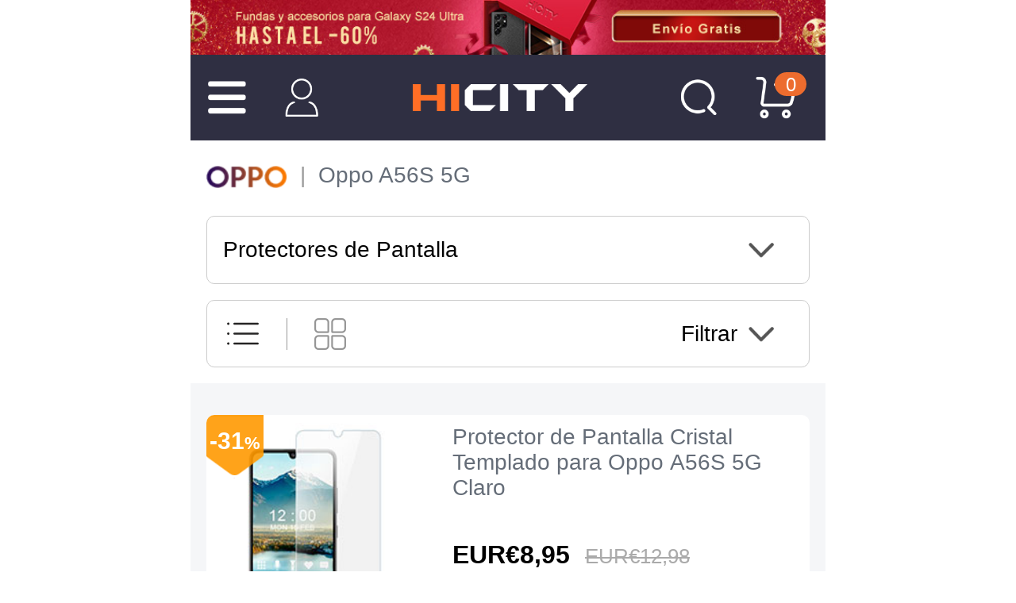

--- FILE ---
content_type: text/html; charset=UTF-8
request_url: https://m.hicity.es/oppo/a56s-5g/protectores-de-pantalla.html
body_size: 129591
content:
<!DOCTYPE html>
<html xmlns="http://www.w3.org/1999/xhtml" lang="es" xml:lang="es">
<head>
<meta http-equiv="Content-Type" content="text/html; charset=utf-8" />
<meta name="viewport" content="width=device-width, initial-scale=1.0, maximum-scale=1.0, user-scalable=0">

<title>Protectores de Pantalla para Oppo A56S 5G</title>
<meta name="Keywords" content="Protectores de Pantalla, Oppo, Oppo A56S 5G" />
<meta name="Description" content="Comenzar a disfrutar de las mejores Protectores de Pantalla antes que nadie para Oppo A56S 5G. Precios bajos para todos los productos." />
<script type="text/jscript" src="https://www.hicity.es/css/jquery.1.9.0.min.js"></script>
<script type="text/jscript" src="https://m.hicity.es/css/mjs.js"></script>
<script type="text/jscript" src="https://m.hicity.es/css/swipeslide.min.js"></script>
<link href="https://m.hicity.es/css/mcss.css?v=20240131" rel="stylesheet" type="text/css" />
<link rel="alternate" hreflang="es-ES" href="https://m.hicity.es/oppo/a56s-5g/protectores-de-pantalla.html" />
<link rel="alternate" hreflang="fr-FR" href="https://m.hicity.fr/oppo/a56s-5g/protections-d-ecran.html" />
<link rel="alternate" hreflang="it-IT" href="https://m.hicity.it/oppo/a56s-5g/pellicole-protettive.html" />
<link rel="alternate" hreflang="de-DE" href="https://m.hicity.de/oppo/a56s-5g/displayschutzfolie.html" />
<link rel="alternate" hreflang="ja" href="https://m.hicity.jp/oppo/a56s-5g/lcd-protective-film.html" />
<link rel="alternate" hreflang="en" href="https://m.newvast.com/oppo/a56s-5g/screen-protectors.html" /><link rel="icon" href="https://m.hicity.es/favicon.ico" type="image/x-icon" />
<link rel="Shortcut Icon" href="https://m.hicity.es/favicon.ico" />
<script async src="https://www.googletagmanager.com/gtag/js?id=UA-118954025-6"></script>
<script>
  window.dataLayer = window.dataLayer || [];
  function gtag(){dataLayer.push(arguments);}
  gtag('js', new Date());
  gtag('config', 'UA-118954025-6');
  gtag('config', 'AW-748039537');
</script><link rel="canonical" href="https://www.hicity.es/oppo/a56s-5g/protectores-de-pantalla.html" />
<script>
function gtag_report_conversion(url) {
  var callback = function () {
    if (typeof(url) != 'undefined') {
      window.location = url;
    }
  };
  gtag('event', 'conversion', {
      'send_to': 'AW-748039537/_UdlCM28_6kBEPHa2OQC',
      'value': 14.98,
      'currency': 'EUR',
      'event_callback': callback
  });
  return false;
}
</script>
</head>
<body>
<div class="m-main">
<div class="hdr-adv"><a href="https://m.hicity.es/samsung/galaxy-s24-ultra-5g.html"></a></div><div class="top-wrap"><div class="top-con">
<div class="hd-ico"><span class="m-icon ico-lst"></span><a href="https://m.hicity.es/my_account/" class="m-icon ico-acc" rel="nofollow"></a></div>
<div class="hd-logo"><a href="https://m.hicity.es"></a></div>
<div class="hd-ico"><a href="https://m.hicity.es/search.php" class="m-icon ico-sch"></a><a href="https://m.hicity.es/my_cart.php" class="m-icon ico-cart"><em class="cart_num">0</em></a></div>
</div></div>
<div class="hd-menu">
<ul class="menu-wrap">
<li><a href="javascript:void(0);" class="nav-btn">Apple</a><ul class="menu-nav"><li><a href="javascript:void(0);" class="list-btn">iPhone 16 Pro Max (6.9")</a><ul class="menu-list"><li><a href="https://m.hicity.es/apple/iphone-16-pro-max/carcasas-y-fundas.html">Fundas iPhone 16 Pro Max (6.9")</a></li><li><a href="https://m.hicity.es/apple/iphone-16-pro-max/protectores-de-pantalla.html">Protectores de Pantalla iPhone 16 Pro Max (6.9")</a></li><li><a href="https://m.hicity.es/apple/iphone-16-pro-max/soporte-movil-coche.html">Soporte Móvil Coche iPhone 16 Pro Max (6.9")</a></li><li><a href="https://m.hicity.es/apple/iphone-16-pro-max.html">Más accesorios iPhone 16 Pro Max (6.9")</a></li></ul></li><li><a href="javascript:void(0);" class="list-btn">iPhone 16 Pro (6.3")</a><ul class="menu-list"><li><a href="https://m.hicity.es/apple/iphone-16-pro/carcasas-y-fundas.html">Fundas iPhone 16 Pro (6.3")</a></li><li><a href="https://m.hicity.es/apple/iphone-16-pro/protectores-de-pantalla.html">Protectores de Pantalla iPhone 16 Pro (6.3")</a></li><li><a href="https://m.hicity.es/apple/iphone-16-pro/soporte-movil-coche.html">Soporte Móvil Coche iPhone 16 Pro (6.3")</a></li><li><a href="https://m.hicity.es/apple/iphone-16-pro.html">Más accesorios iPhone 16 Pro (6.3")</a></li></ul></li><li><a href="javascript:void(0);" class="list-btn">iPhone 15 Pro Max (6.7")</a><ul class="menu-list"><li><a href="https://m.hicity.es/apple/iphone-15-pro-max/carcasas-y-fundas.html">Fundas iPhone 15 Pro Max (6.7")</a></li><li><a href="https://m.hicity.es/apple/iphone-15-pro-max/protectores-de-pantalla.html">Protectores de Pantalla iPhone 15 Pro Max (6.7")</a></li><li><a href="https://m.hicity.es/apple/iphone-15-pro-max/soporte-movil-coche.html">Soporte Móvil Coche iPhone 15 Pro Max (6.7")</a></li><li><a href="https://m.hicity.es/apple/iphone-15-pro-max.html">Más accesorios iPhone 15 Pro Max (6.7")</a></li></ul></li><li><a href="javascript:void(0);" class="list-btn">iPhone 15 Pro (6.1")</a><ul class="menu-list"><li><a href="https://m.hicity.es/apple/iphone-15-pro/carcasas-y-fundas.html">Fundas iPhone 15 Pro (6.1")</a></li><li><a href="https://m.hicity.es/apple/iphone-15-pro/protectores-de-pantalla.html">Protectores de Pantalla iPhone 15 Pro (6.1")</a></li><li><a href="https://m.hicity.es/apple/iphone-15-pro/soporte-movil-coche.html">Soporte Móvil Coche iPhone 15 Pro (6.1")</a></li><li><a href="https://m.hicity.es/apple/iphone-15-pro.html">Más accesorios iPhone 15 Pro (6.1")</a></li></ul></li><li><a href="javascript:void(0);" class="list-btn">iPhone 15 Plus (6.7")</a><ul class="menu-list"><li><a href="https://m.hicity.es/apple/iphone-15-plus/carcasas-y-fundas.html">Fundas iPhone 15 Plus (6.7")</a></li><li><a href="https://m.hicity.es/apple/iphone-15-plus/protectores-de-pantalla.html">Protectores de Pantalla iPhone 15 Plus (6.7")</a></li><li><a href="https://m.hicity.es/apple/iphone-15-plus/soporte-movil-coche.html">Soporte Móvil Coche iPhone 15 Plus (6.7")</a></li><li><a href="https://m.hicity.es/apple/iphone-15-plus.html">Más accesorios iPhone 15 Plus (6.7")</a></li></ul></li><li><a href="javascript:void(0);" class="list-btn">iPhone 15 (6.1")</a><ul class="menu-list"><li><a href="https://m.hicity.es/apple/iphone-15/carcasas-y-fundas.html">Fundas iPhone 15 (6.1")</a></li><li><a href="https://m.hicity.es/apple/iphone-15/protectores-de-pantalla.html">Protectores de Pantalla iPhone 15 (6.1")</a></li><li><a href="https://m.hicity.es/apple/iphone-15/soporte-movil-coche.html">Soporte Móvil Coche iPhone 15 (6.1")</a></li><li><a href="https://m.hicity.es/apple/iphone-15.html">Más accesorios iPhone 15 (6.1")</a></li></ul></li><li><a href="javascript:void(0);" class="list-btn">iPhone 14 Pro Max (6.7")</a><ul class="menu-list"><li><a href="https://m.hicity.es/apple/iphone-14-pro-max/carcasas-y-fundas.html">Fundas iPhone 14 Pro Max (6.7")</a></li><li><a href="https://m.hicity.es/apple/iphone-14-pro-max/protectores-de-pantalla.html">Protectores de Pantalla iPhone 14 Pro Max (6.7")</a></li><li><a href="https://m.hicity.es/apple/iphone-14-pro-max/soporte-movil-coche.html">Soporte Móvil Coche iPhone 14 Pro Max (6.7")</a></li><li><a href="https://m.hicity.es/apple/iphone-14-pro-max.html">Más accesorios iPhone 14 Pro Max (6.7")</a></li></ul></li><li><a href="javascript:void(0);" class="list-btn">iPhone 14 Pro (6.1")</a><ul class="menu-list"><li><a href="https://m.hicity.es/apple/iphone-14-pro/carcasas-y-fundas.html">Fundas iPhone 14 Pro (6.1")</a></li><li><a href="https://m.hicity.es/apple/iphone-14-pro/protectores-de-pantalla.html">Protectores de Pantalla iPhone 14 Pro (6.1")</a></li><li><a href="https://m.hicity.es/apple/iphone-14-pro/soporte-movil-coche.html">Soporte Móvil Coche iPhone 14 Pro (6.1")</a></li><li><a href="https://m.hicity.es/apple/iphone-14-pro.html">Más accesorios iPhone 14 Pro (6.1")</a></li></ul></li><li><a href="javascript:void(0);" class="list-btn">iPhone 14 Plus (6.7")</a><ul class="menu-list"><li><a href="https://m.hicity.es/apple/iphone-14-plus/carcasas-y-fundas.html">Fundas iPhone 14 Plus (6.7")</a></li><li><a href="https://m.hicity.es/apple/iphone-14-plus/protectores-de-pantalla.html">Protectores de Pantalla iPhone 14 Plus (6.7")</a></li><li><a href="https://m.hicity.es/apple/iphone-14-plus/soporte-movil-coche.html">Soporte Móvil Coche iPhone 14 Plus (6.7")</a></li><li><a href="https://m.hicity.es/apple/iphone-14-plus.html">Más accesorios iPhone 14 Plus (6.7")</a></li></ul></li><li><a href="javascript:void(0);" class="list-btn">iPhone 14 (6.1")</a><ul class="menu-list"><li><a href="https://m.hicity.es/apple/iphone-14/carcasas-y-fundas.html">Fundas iPhone 14 (6.1")</a></li><li><a href="https://m.hicity.es/apple/iphone-14/protectores-de-pantalla.html">Protectores de Pantalla iPhone 14 (6.1")</a></li><li><a href="https://m.hicity.es/apple/iphone-14/soporte-movil-coche.html">Soporte Móvil Coche iPhone 14 (6.1")</a></li><li><a href="https://m.hicity.es/apple/iphone-14.html">Más accesorios iPhone 14 (6.1")</a></li></ul></li><li><a href="javascript:void(0);" class="list-btn">iPhone 13 Pro Max</a><ul class="menu-list"><li><a href="https://m.hicity.es/apple/iphone-13-pro-max/carcasas-y-fundas.html">Fundas iPhone 13 Pro Max</a></li><li><a href="https://m.hicity.es/apple/iphone-13-pro-max/protectores-de-pantalla.html">Protectores de Pantalla iPhone 13 Pro Max</a></li><li><a href="https://m.hicity.es/apple/iphone-13-pro-max/soporte-movil-coche.html">Soporte Móvil Coche iPhone 13 Pro Max</a></li><li><a href="https://m.hicity.es/apple/iphone-13-pro-max.html">Más accesorios iPhone 13 Pro Max</a></li></ul></li><li><a href="javascript:void(0);" class="list-btn">iPhone 13 Pro</a><ul class="menu-list"><li><a href="https://m.hicity.es/apple/iphone-13-pro/carcasas-y-fundas.html">Fundas iPhone 13 Pro</a></li><li><a href="https://m.hicity.es/apple/iphone-13-pro/protectores-de-pantalla.html">Protectores de Pantalla iPhone 13 Pro</a></li><li><a href="https://m.hicity.es/apple/iphone-13-pro/soporte-movil-coche.html">Soporte Móvil Coche iPhone 13 Pro</a></li><li><a href="https://m.hicity.es/apple/iphone-13-pro.html">Más accesorios iPhone 13 Pro</a></li></ul></li><li><a href="javascript:void(0);" class="list-btn">iPhone 12 Pro Max</a><ul class="menu-list"><li><a href="https://m.hicity.es/apple/iphone-12-pro-max/carcasas-y-fundas.html">Fundas iPhone 12 Pro Max</a></li><li><a href="https://m.hicity.es/apple/iphone-12-pro-max/protectores-de-pantalla.html">Protectores de Pantalla iPhone 12 Pro Max</a></li><li><a href="https://m.hicity.es/apple/iphone-12-pro-max/soporte-movil-coche.html">Soporte Móvil Coche iPhone 12 Pro Max</a></li><li><a href="https://m.hicity.es/apple/iphone-12-pro-max.html">Más accesorios iPhone 12 Pro Max</a></li></ul></li><li><a href="javascript:void(0);" class="list-btn">iPhone 12 Pro</a><ul class="menu-list"><li><a href="https://m.hicity.es/apple/iphone-12-pro/carcasas-y-fundas.html">Fundas iPhone 12 Pro</a></li><li><a href="https://m.hicity.es/apple/iphone-12-pro/protectores-de-pantalla.html">Protectores de Pantalla iPhone 12 Pro</a></li><li><a href="https://m.hicity.es/apple/iphone-12-pro/soporte-movil-coche.html">Soporte Móvil Coche iPhone 12 Pro</a></li><li><a href="https://m.hicity.es/apple/iphone-12-pro.html">Más accesorios iPhone 12 Pro</a></li></ul></li><li class="nav-more"><a href="https://m.hicity.es/apple.html">Más dispositivos Apple</a></li></ul></li><li><a href="javascript:void(0);" class="nav-btn">Samsung</a><ul class="menu-nav"><li><a href="javascript:void(0);" class="list-btn">Galaxy S25 Ultra (5G)</a><ul class="menu-list"><li><a href="https://m.hicity.es/samsung/galaxy-s25-ultra-5g/carcasas-y-fundas.html">Fundas Galaxy S25 Ultra (5G)</a></li><li><a href="https://m.hicity.es/samsung/galaxy-s25-ultra-5g/protectores-de-pantalla.html">Protectores de Pantalla Galaxy S25 Ultra (5G)</a></li><li><a href="https://m.hicity.es/samsung/galaxy-s25-ultra-5g/soporte-movil-coche.html">Soporte Móvil Coche Galaxy S25 Ultra (5G)</a></li><li><a href="https://m.hicity.es/samsung/galaxy-s25-ultra-5g.html">Más accesorios Galaxy S25 Ultra (5G)</a></li></ul></li><li><a href="javascript:void(0);" class="list-btn">Galaxy S25+ (5G)</a><ul class="menu-list"><li><a href="https://m.hicity.es/samsung/galaxy-s25-plus-5g/carcasas-y-fundas.html">Fundas Galaxy S25+ (5G)</a></li><li><a href="https://m.hicity.es/samsung/galaxy-s25-plus-5g/protectores-de-pantalla.html">Protectores de Pantalla Galaxy S25+ (5G)</a></li><li><a href="https://m.hicity.es/samsung/galaxy-s25-plus-5g/soporte-movil-coche.html">Soporte Móvil Coche Galaxy S25+ (5G)</a></li><li><a href="https://m.hicity.es/samsung/galaxy-s25-plus-5g.html">Más accesorios Galaxy S25+ (5G)</a></li></ul></li><li><a href="javascript:void(0);" class="list-btn">Galaxy S25 (5G)</a><ul class="menu-list"><li><a href="https://m.hicity.es/samsung/galaxy-s25-5g/carcasas-y-fundas.html">Fundas Galaxy S25 (5G)</a></li><li><a href="https://m.hicity.es/samsung/galaxy-s25-5g/protectores-de-pantalla.html">Protectores de Pantalla Galaxy S25 (5G)</a></li><li><a href="https://m.hicity.es/samsung/galaxy-s25-5g/soporte-movil-coche.html">Soporte Móvil Coche Galaxy S25 (5G)</a></li><li><a href="https://m.hicity.es/samsung/galaxy-s25-5g.html">Más accesorios Galaxy S25 (5G)</a></li></ul></li><li><a href="javascript:void(0);" class="list-btn">Galaxy S24 Ultra (5G)</a><ul class="menu-list"><li><a href="https://m.hicity.es/samsung/galaxy-s24-ultra-5g/carcasas-y-fundas.html">Fundas Galaxy S24 Ultra (5G)</a></li><li><a href="https://m.hicity.es/samsung/galaxy-s24-ultra-5g/protectores-de-pantalla.html">Protectores de Pantalla Galaxy S24 Ultra (5G)</a></li><li><a href="https://m.hicity.es/samsung/galaxy-s24-ultra-5g/soporte-movil-coche.html">Soporte Móvil Coche Galaxy S24 Ultra (5G)</a></li><li><a href="https://m.hicity.es/samsung/galaxy-s24-ultra-5g.html">Más accesorios Galaxy S24 Ultra (5G)</a></li></ul></li><li><a href="javascript:void(0);" class="list-btn">Galaxy S24+ (5G)</a><ul class="menu-list"><li><a href="https://m.hicity.es/samsung/galaxy-s24-plus-5g/carcasas-y-fundas.html">Fundas Galaxy S24+ (5G)</a></li><li><a href="https://m.hicity.es/samsung/galaxy-s24-plus-5g/protectores-de-pantalla.html">Protectores de Pantalla Galaxy S24+ (5G)</a></li><li><a href="https://m.hicity.es/samsung/galaxy-s24-plus-5g/soporte-movil-coche.html">Soporte Móvil Coche Galaxy S24+ (5G)</a></li><li><a href="https://m.hicity.es/samsung/galaxy-s24-plus-5g.html">Más accesorios Galaxy S24+ (5G)</a></li></ul></li><li><a href="javascript:void(0);" class="list-btn">Galaxy S24 (5G)</a><ul class="menu-list"><li><a href="https://m.hicity.es/samsung/galaxy-s24-5g/carcasas-y-fundas.html">Fundas Galaxy S24 (5G)</a></li><li><a href="https://m.hicity.es/samsung/galaxy-s24-5g/protectores-de-pantalla.html">Protectores de Pantalla Galaxy S24 (5G)</a></li><li><a href="https://m.hicity.es/samsung/galaxy-s24-5g/soporte-movil-coche.html">Soporte Móvil Coche Galaxy S24 (5G)</a></li><li><a href="https://m.hicity.es/samsung/galaxy-s24-5g.html">Más accesorios Galaxy S24 (5G)</a></li></ul></li><li><a href="javascript:void(0);" class="list-btn">Galaxy Z Flip5 (5G)</a><ul class="menu-list"><li><a href="https://m.hicity.es/samsung/galaxy-z-flip5-5g/carcasas-y-fundas.html">Fundas Galaxy Z Flip5 (5G)</a></li><li><a href="https://m.hicity.es/samsung/galaxy-z-flip5-5g/protectores-de-pantalla.html">Protectores de Pantalla Galaxy Z Flip5 (5G)</a></li><li><a href="https://m.hicity.es/samsung/galaxy-z-flip5-5g/soporte-movil-coche.html">Soporte Móvil Coche Galaxy Z Flip5 (5G)</a></li><li><a href="https://m.hicity.es/samsung/galaxy-z-flip5-5g.html">Más accesorios Galaxy Z Flip5 (5G)</a></li></ul></li><li><a href="javascript:void(0);" class="list-btn">Galaxy S23 Ultra (5G)</a><ul class="menu-list"><li><a href="https://m.hicity.es/samsung/galaxy-s23-ultra-5g/carcasas-y-fundas.html">Fundas Galaxy S23 Ultra (5G)</a></li><li><a href="https://m.hicity.es/samsung/galaxy-s23-ultra-5g/protectores-de-pantalla.html">Protectores de Pantalla Galaxy S23 Ultra (5G)</a></li><li><a href="https://m.hicity.es/samsung/galaxy-s23-ultra-5g/soporte-movil-coche.html">Soporte Móvil Coche Galaxy S23 Ultra (5G)</a></li><li><a href="https://m.hicity.es/samsung/galaxy-s23-ultra-5g.html">Más accesorios Galaxy S23 Ultra (5G)</a></li></ul></li><li><a href="javascript:void(0);" class="list-btn">Galaxy S23+ (5G)</a><ul class="menu-list"><li><a href="https://m.hicity.es/samsung/galaxy-s23-plus-5g/carcasas-y-fundas.html">Fundas Galaxy S23+ (5G)</a></li><li><a href="https://m.hicity.es/samsung/galaxy-s23-plus-5g/protectores-de-pantalla.html">Protectores de Pantalla Galaxy S23+ (5G)</a></li><li><a href="https://m.hicity.es/samsung/galaxy-s23-plus-5g/soporte-movil-coche.html">Soporte Móvil Coche Galaxy S23+ (5G)</a></li><li><a href="https://m.hicity.es/samsung/galaxy-s23-plus-5g.html">Más accesorios Galaxy S23+ (5G)</a></li></ul></li><li><a href="javascript:void(0);" class="list-btn">Galaxy S23 (5G)</a><ul class="menu-list"><li><a href="https://m.hicity.es/samsung/galaxy-s23-5g/carcasas-y-fundas.html">Fundas Galaxy S23 (5G)</a></li><li><a href="https://m.hicity.es/samsung/galaxy-s23-5g/protectores-de-pantalla.html">Protectores de Pantalla Galaxy S23 (5G)</a></li><li><a href="https://m.hicity.es/samsung/galaxy-s23-5g/soporte-movil-coche.html">Soporte Móvil Coche Galaxy S23 (5G)</a></li><li><a href="https://m.hicity.es/samsung/galaxy-s23-5g.html">Más accesorios Galaxy S23 (5G)</a></li></ul></li><li><a href="javascript:void(0);" class="list-btn">Galaxy A55 (5G)</a><ul class="menu-list"><li><a href="https://m.hicity.es/samsung/galaxy-a55-5g/carcasas-y-fundas.html">Fundas Galaxy A55 (5G)</a></li><li><a href="https://m.hicity.es/samsung/galaxy-a55-5g/protectores-de-pantalla.html">Protectores de Pantalla Galaxy A55 (5G)</a></li><li><a href="https://m.hicity.es/samsung/galaxy-a55-5g/soporte-movil-coche.html">Soporte Móvil Coche Galaxy A55 (5G)</a></li><li><a href="https://m.hicity.es/samsung/galaxy-a55-5g.html">Más accesorios Galaxy A55 (5G)</a></li></ul></li><li><a href="javascript:void(0);" class="list-btn">Galaxy A25 (5G)</a><ul class="menu-list"><li><a href="https://m.hicity.es/samsung/galaxy-a25-5g/carcasas-y-fundas.html">Fundas Galaxy A25 (5G)</a></li><li><a href="https://m.hicity.es/samsung/galaxy-a25-5g/protectores-de-pantalla.html">Protectores de Pantalla Galaxy A25 (5G)</a></li><li><a href="https://m.hicity.es/samsung/galaxy-a25-5g/soporte-movil-coche.html">Soporte Móvil Coche Galaxy A25 (5G)</a></li><li><a href="https://m.hicity.es/samsung/galaxy-a25-5g.html">Más accesorios Galaxy A25 (5G)</a></li></ul></li><li><a href="javascript:void(0);" class="list-btn">Galaxy A15 (5G)</a><ul class="menu-list"><li><a href="https://m.hicity.es/samsung/galaxy-a15-5g/carcasas-y-fundas.html">Fundas Galaxy A15 (5G)</a></li><li><a href="https://m.hicity.es/samsung/galaxy-a15-5g/protectores-de-pantalla.html">Protectores de Pantalla Galaxy A15 (5G)</a></li><li><a href="https://m.hicity.es/samsung/galaxy-a15-5g/soporte-movil-coche.html">Soporte Móvil Coche Galaxy A15 (5G)</a></li><li><a href="https://m.hicity.es/samsung/galaxy-a15-5g.html">Más accesorios Galaxy A15 (5G)</a></li></ul></li><li class="nav-more"><a href="https://m.hicity.es/samsung.html">Más dispositivos Samsung</a></li></ul></li><li><a href="javascript:void(0);" class="nav-btn">Huawei</a><ul class="menu-nav"><li><a href="javascript:void(0);" class="list-btn">Huawei Mate 60 Pro+</a><ul class="menu-list"><li><a href="https://m.hicity.es/huawei/mate-60-pro-plus/carcasas-y-fundas.html">Fundas Huawei Mate 60 Pro+</a></li><li><a href="https://m.hicity.es/huawei/mate-60-pro-plus/protectores-de-pantalla.html">Protectores de Pantalla Huawei Mate 60 Pro+</a></li><li><a href="https://m.hicity.es/huawei/mate-60-pro-plus/soporte-movil-coche.html">Soporte Móvil Coche Huawei Mate 60 Pro+</a></li><li><a href="https://m.hicity.es/huawei/mate-60-pro-plus.html">Más accesorios Huawei Mate 60 Pro+</a></li></ul></li><li><a href="javascript:void(0);" class="list-btn">Huawei Mate 60 Pro</a><ul class="menu-list"><li><a href="https://m.hicity.es/huawei/mate-60-pro/carcasas-y-fundas.html">Fundas Huawei Mate 60 Pro</a></li><li><a href="https://m.hicity.es/huawei/mate-60-pro/protectores-de-pantalla.html">Protectores de Pantalla Huawei Mate 60 Pro</a></li><li><a href="https://m.hicity.es/huawei/mate-60-pro/soporte-movil-coche.html">Soporte Móvil Coche Huawei Mate 60 Pro</a></li><li><a href="https://m.hicity.es/huawei/mate-60-pro.html">Más accesorios Huawei Mate 60 Pro</a></li></ul></li><li><a href="javascript:void(0);" class="list-btn">Huawei Mate 60</a><ul class="menu-list"><li><a href="https://m.hicity.es/huawei/mate-60/carcasas-y-fundas.html">Fundas Huawei Mate 60</a></li><li><a href="https://m.hicity.es/huawei/mate-60/protectores-de-pantalla.html">Protectores de Pantalla Huawei Mate 60</a></li><li><a href="https://m.hicity.es/huawei/mate-60/soporte-movil-coche.html">Soporte Móvil Coche Huawei Mate 60</a></li><li><a href="https://m.hicity.es/huawei/mate-60.html">Más accesorios Huawei Mate 60</a></li></ul></li><li><a href="javascript:void(0);" class="list-btn">Huawei Mate X5</a><ul class="menu-list"><li><a href="https://m.hicity.es/huawei/mate-x5/carcasas-y-fundas.html">Fundas Huawei Mate X5</a></li><li><a href="https://m.hicity.es/huawei/mate-x5/protectores-de-pantalla.html">Protectores de Pantalla Huawei Mate X5</a></li><li><a href="https://m.hicity.es/huawei/mate-x5/soporte-movil-coche.html">Soporte Móvil Coche Huawei Mate X5</a></li><li><a href="https://m.hicity.es/huawei/mate-x5.html">Más accesorios Huawei Mate X5</a></li></ul></li><li><a href="javascript:void(0);" class="list-btn">Huawei Mate X3</a><ul class="menu-list"><li><a href="https://m.hicity.es/huawei/mate-x3/carcasas-y-fundas.html">Fundas Huawei Mate X3</a></li><li><a href="https://m.hicity.es/huawei/mate-x3/protectores-de-pantalla.html">Protectores de Pantalla Huawei Mate X3</a></li><li><a href="https://m.hicity.es/huawei/mate-x3/soporte-movil-coche.html">Soporte Móvil Coche Huawei Mate X3</a></li><li><a href="https://m.hicity.es/huawei/mate-x3.html">Más accesorios Huawei Mate X3</a></li></ul></li><li><a href="javascript:void(0);" class="list-btn">Huawei Mate Xs 2</a><ul class="menu-list"><li><a href="https://m.hicity.es/huawei/mate-xs-2/carcasas-y-fundas.html">Fundas Huawei Mate Xs 2</a></li><li><a href="https://m.hicity.es/huawei/mate-xs-2/protectores-de-pantalla.html">Protectores de Pantalla Huawei Mate Xs 2</a></li><li><a href="https://m.hicity.es/huawei/mate-xs-2/soporte-movil-coche.html">Soporte Móvil Coche Huawei Mate Xs 2</a></li><li><a href="https://m.hicity.es/huawei/mate-xs-2.html">Más accesorios Huawei Mate Xs 2</a></li></ul></li><li><a href="javascript:void(0);" class="list-btn">Huawei P60 Pro</a><ul class="menu-list"><li><a href="https://m.hicity.es/huawei/p60-pro/carcasas-y-fundas.html">Fundas Huawei P60 Pro</a></li><li><a href="https://m.hicity.es/huawei/p60-pro/protectores-de-pantalla.html">Protectores de Pantalla Huawei P60 Pro</a></li><li><a href="https://m.hicity.es/huawei/p60-pro/soporte-movil-coche.html">Soporte Móvil Coche Huawei P60 Pro</a></li><li><a href="https://m.hicity.es/huawei/p60-pro.html">Más accesorios Huawei P60 Pro</a></li></ul></li><li><a href="javascript:void(0);" class="list-btn">Huawei P60 Art</a><ul class="menu-list"><li><a href="https://m.hicity.es/huawei/p60-art/carcasas-y-fundas.html">Fundas Huawei P60 Art</a></li><li><a href="https://m.hicity.es/huawei/p60-art/protectores-de-pantalla.html">Protectores de Pantalla Huawei P60 Art</a></li><li><a href="https://m.hicity.es/huawei/p60-art/soporte-movil-coche.html">Soporte Móvil Coche Huawei P60 Art</a></li><li><a href="https://m.hicity.es/huawei/p60-art.html">Más accesorios Huawei P60 Art</a></li></ul></li><li><a href="javascript:void(0);" class="list-btn">Huawei P60</a><ul class="menu-list"><li><a href="https://m.hicity.es/huawei/p60/carcasas-y-fundas.html">Fundas Huawei P60</a></li><li><a href="https://m.hicity.es/huawei/p60/protectores-de-pantalla.html">Protectores de Pantalla Huawei P60</a></li><li><a href="https://m.hicity.es/huawei/p60/soporte-movil-coche.html">Soporte Móvil Coche Huawei P60</a></li><li><a href="https://m.hicity.es/huawei/p60.html">Más accesorios Huawei P60</a></li></ul></li><li><a href="javascript:void(0);" class="list-btn">Huawei P50 Pro</a><ul class="menu-list"><li><a href="https://m.hicity.es/huawei/p50-pro/carcasas-y-fundas.html">Fundas Huawei P50 Pro</a></li><li><a href="https://m.hicity.es/huawei/p50-pro/protectores-de-pantalla.html">Protectores de Pantalla Huawei P50 Pro</a></li><li><a href="https://m.hicity.es/huawei/p50-pro/soporte-movil-coche.html">Soporte Móvil Coche Huawei P50 Pro</a></li><li><a href="https://m.hicity.es/huawei/p50-pro.html">Más accesorios Huawei P50 Pro</a></li></ul></li><li><a href="javascript:void(0);" class="list-btn">Huawei Nova 11 Pro</a><ul class="menu-list"><li><a href="https://m.hicity.es/huawei/nova-11-pro/carcasas-y-fundas.html">Fundas Huawei Nova 11 Pro</a></li><li><a href="https://m.hicity.es/huawei/nova-11-pro/protectores-de-pantalla.html">Protectores de Pantalla Huawei Nova 11 Pro</a></li><li><a href="https://m.hicity.es/huawei/nova-11-pro/soporte-movil-coche.html">Soporte Móvil Coche Huawei Nova 11 Pro</a></li><li><a href="https://m.hicity.es/huawei/nova-11-pro.html">Más accesorios Huawei Nova 11 Pro</a></li></ul></li><li><a href="javascript:void(0);" class="list-btn">Huawei Nova Y91</a><ul class="menu-list"><li><a href="https://m.hicity.es/huawei/nova-y91/carcasas-y-fundas.html">Fundas Huawei Nova Y91</a></li><li><a href="https://m.hicity.es/huawei/nova-y91/protectores-de-pantalla.html">Protectores de Pantalla Huawei Nova Y91</a></li><li><a href="https://m.hicity.es/huawei/nova-y91/soporte-movil-coche.html">Soporte Móvil Coche Huawei Nova Y91</a></li><li><a href="https://m.hicity.es/huawei/nova-y91.html">Más accesorios Huawei Nova Y91</a></li></ul></li><li><a href="javascript:void(0);" class="list-btn">Huawei Nova Y90</a><ul class="menu-list"><li><a href="https://m.hicity.es/huawei/nova-y90/carcasas-y-fundas.html">Fundas Huawei Nova Y90</a></li><li><a href="https://m.hicity.es/huawei/nova-y90/protectores-de-pantalla.html">Protectores de Pantalla Huawei Nova Y90</a></li><li><a href="https://m.hicity.es/huawei/nova-y90/soporte-movil-coche.html">Soporte Móvil Coche Huawei Nova Y90</a></li><li><a href="https://m.hicity.es/huawei/nova-y90.html">Más accesorios Huawei Nova Y90</a></li></ul></li><li class="nav-more"><a href="https://m.hicity.es/huawei.html">Más dispositivos Huawei</a></li></ul></li><li><a href="javascript:void(0);" class="nav-btn">Honor</a><ul class="menu-nav"><li><a href="javascript:void(0);" class="list-btn">Honor 100 Pro (5G)</a><ul class="menu-list"><li><a href="https://m.hicity.es/huawei/honor-100-pro-5g/carcasas-y-fundas.html">Fundas Honor 100 Pro (5G)</a></li><li><a href="https://m.hicity.es/huawei/honor-100-pro-5g/protectores-de-pantalla.html">Protectores de Pantalla Honor 100 Pro (5G)</a></li><li><a href="https://m.hicity.es/huawei/honor-100-pro-5g/soporte-movil-coche.html">Soporte Móvil Coche Honor 100 Pro (5G)</a></li><li><a href="https://m.hicity.es/huawei/honor-100-pro-5g.html">Más accesorios Honor 100 Pro (5G)</a></li></ul></li><li><a href="javascript:void(0);" class="list-btn">Honor 100 (5G)</a><ul class="menu-list"><li><a href="https://m.hicity.es/huawei/honor-100-5g/carcasas-y-fundas.html">Fundas Honor 100 (5G)</a></li><li><a href="https://m.hicity.es/huawei/honor-100-5g/protectores-de-pantalla.html">Protectores de Pantalla Honor 100 (5G)</a></li><li><a href="https://m.hicity.es/huawei/honor-100-5g/soporte-movil-coche.html">Soporte Móvil Coche Honor 100 (5G)</a></li><li><a href="https://m.hicity.es/huawei/honor-100-5g.html">Más accesorios Honor 100 (5G)</a></li></ul></li><li><a href="javascript:void(0);" class="list-btn">Honor 90 Lite (5G)</a><ul class="menu-list"><li><a href="https://m.hicity.es/huawei/honor-90-lite-5g/carcasas-y-fundas.html">Fundas Honor 90 Lite (5G)</a></li><li><a href="https://m.hicity.es/huawei/honor-90-lite-5g/protectores-de-pantalla.html">Protectores de Pantalla Honor 90 Lite (5G)</a></li><li><a href="https://m.hicity.es/huawei/honor-90-lite-5g/soporte-movil-coche.html">Soporte Móvil Coche Honor 90 Lite (5G)</a></li><li><a href="https://m.hicity.es/huawei/honor-90-lite-5g.html">Más accesorios Honor 90 Lite (5G)</a></li></ul></li><li><a href="javascript:void(0);" class="list-btn">Honor 90 Pro (5G)</a><ul class="menu-list"><li><a href="https://m.hicity.es/huawei/honor-90-pro-5g/carcasas-y-fundas.html">Fundas Honor 90 Pro (5G)</a></li><li><a href="https://m.hicity.es/huawei/honor-90-pro-5g/protectores-de-pantalla.html">Protectores de Pantalla Honor 90 Pro (5G)</a></li><li><a href="https://m.hicity.es/huawei/honor-90-pro-5g/soporte-movil-coche.html">Soporte Móvil Coche Honor 90 Pro (5G)</a></li><li><a href="https://m.hicity.es/huawei/honor-90-pro-5g.html">Más accesorios Honor 90 Pro (5G)</a></li></ul></li><li><a href="javascript:void(0);" class="list-btn">Honor 90 (5G)</a><ul class="menu-list"><li><a href="https://m.hicity.es/huawei/honor-90-5g/carcasas-y-fundas.html">Fundas Honor 90 (5G)</a></li><li><a href="https://m.hicity.es/huawei/honor-90-5g/protectores-de-pantalla.html">Protectores de Pantalla Honor 90 (5G)</a></li><li><a href="https://m.hicity.es/huawei/honor-90-5g/soporte-movil-coche.html">Soporte Móvil Coche Honor 90 (5G)</a></li><li><a href="https://m.hicity.es/huawei/honor-90-5g.html">Más accesorios Honor 90 (5G)</a></li></ul></li><li><a href="javascript:void(0);" class="list-btn">Honor Magic6 lite (5G)</a><ul class="menu-list"><li><a href="https://m.hicity.es/huawei/honor-magic6-lite-5g/carcasas-y-fundas.html">Fundas Honor Magic6 lite (5G)</a></li><li><a href="https://m.hicity.es/huawei/honor-magic6-lite-5g/protectores-de-pantalla.html">Protectores de Pantalla Honor Magic6 lite (5G)</a></li><li><a href="https://m.hicity.es/huawei/honor-magic6-lite-5g/soporte-movil-coche.html">Soporte Móvil Coche Honor Magic6 lite (5G)</a></li><li><a href="https://m.hicity.es/huawei/honor-magic6-lite-5g.html">Más accesorios Honor Magic6 lite (5G)</a></li></ul></li><li><a href="javascript:void(0);" class="list-btn">Honor Magic5 Pro (5G)</a><ul class="menu-list"><li><a href="https://m.hicity.es/huawei/honor-magic5-pro-5g/carcasas-y-fundas.html">Fundas Honor Magic5 Pro (5G)</a></li><li><a href="https://m.hicity.es/huawei/honor-magic5-pro-5g/protectores-de-pantalla.html">Protectores de Pantalla Honor Magic5 Pro (5G)</a></li><li><a href="https://m.hicity.es/huawei/honor-magic5-pro-5g/soporte-movil-coche.html">Soporte Móvil Coche Honor Magic5 Pro (5G)</a></li><li><a href="https://m.hicity.es/huawei/honor-magic5-pro-5g.html">Más accesorios Honor Magic5 Pro (5G)</a></li></ul></li><li><a href="javascript:void(0);" class="list-btn">Honor Magic5 (5G)</a><ul class="menu-list"><li><a href="https://m.hicity.es/huawei/honor-magic5-5g/carcasas-y-fundas.html">Fundas Honor Magic5 (5G)</a></li><li><a href="https://m.hicity.es/huawei/honor-magic5-5g/protectores-de-pantalla.html">Protectores de Pantalla Honor Magic5 (5G)</a></li><li><a href="https://m.hicity.es/huawei/honor-magic5-5g/soporte-movil-coche.html">Soporte Móvil Coche Honor Magic5 (5G)</a></li><li><a href="https://m.hicity.es/huawei/honor-magic5-5g.html">Más accesorios Honor Magic5 (5G)</a></li></ul></li><li><a href="javascript:void(0);" class="list-btn">Honor Magic5 lite (5G)</a><ul class="menu-list"><li><a href="https://m.hicity.es/huawei/honor-magic5-lite-5g/carcasas-y-fundas.html">Fundas Honor Magic5 lite (5G)</a></li><li><a href="https://m.hicity.es/huawei/honor-magic5-lite-5g/protectores-de-pantalla.html">Protectores de Pantalla Honor Magic5 lite (5G)</a></li><li><a href="https://m.hicity.es/huawei/honor-magic5-lite-5g/soporte-movil-coche.html">Soporte Móvil Coche Honor Magic5 lite (5G)</a></li><li><a href="https://m.hicity.es/huawei/honor-magic5-lite-5g.html">Más accesorios Honor Magic5 lite (5G)</a></li></ul></li><li><a href="javascript:void(0);" class="list-btn">Honor X9b (5G)</a><ul class="menu-list"><li><a href="https://m.hicity.es/huawei/honor-x9b-5g/carcasas-y-fundas.html">Fundas Honor X9b (5G)</a></li><li><a href="https://m.hicity.es/huawei/honor-x9b-5g/protectores-de-pantalla.html">Protectores de Pantalla Honor X9b (5G)</a></li><li><a href="https://m.hicity.es/huawei/honor-x9b-5g/soporte-movil-coche.html">Soporte Móvil Coche Honor X9b (5G)</a></li><li><a href="https://m.hicity.es/huawei/honor-x9b-5g.html">Más accesorios Honor X9b (5G)</a></li></ul></li><li><a href="javascript:void(0);" class="list-btn">Honor X7a</a><ul class="menu-list"><li><a href="https://m.hicity.es/huawei/honor-x7a/carcasas-y-fundas.html">Fundas Honor X7a</a></li><li><a href="https://m.hicity.es/huawei/honor-x7a/protectores-de-pantalla.html">Protectores de Pantalla Honor X7a</a></li><li><a href="https://m.hicity.es/huawei/honor-x7a/soporte-movil-coche.html">Soporte Móvil Coche Honor X7a</a></li><li><a href="https://m.hicity.es/huawei/honor-x7a.html">Más accesorios Honor X7a</a></li></ul></li><li><a href="javascript:void(0);" class="list-btn">Honor X6a</a><ul class="menu-list"><li><a href="https://m.hicity.es/huawei/honor-x6a/carcasas-y-fundas.html">Fundas Honor X6a</a></li><li><a href="https://m.hicity.es/huawei/honor-x6a/protectores-de-pantalla.html">Protectores de Pantalla Honor X6a</a></li><li><a href="https://m.hicity.es/huawei/honor-x6a/soporte-movil-coche.html">Soporte Móvil Coche Honor X6a</a></li><li><a href="https://m.hicity.es/huawei/honor-x6a.html">Más accesorios Honor X6a</a></li></ul></li><li class="nav-more"><a href="https://m.hicity.es/honor.html">Más dispositivos Honor</a></li></ul></li><li><a href="javascript:void(0);" class="nav-btn">Xiaomi</a><ul class="menu-nav"><li><a href="javascript:void(0);" class="list-btn">Xiaomi Mi 14 Pro (5G)</a><ul class="menu-list"><li><a href="https://m.hicity.es/xiaomi/mi-14-pro-5g/carcasas-y-fundas.html">Fundas Xiaomi Mi 14 Pro (5G)</a></li><li><a href="https://m.hicity.es/xiaomi/mi-14-pro-5g/protectores-de-pantalla.html">Protectores de Pantalla Xiaomi Mi 14 Pro (5G)</a></li><li><a href="https://m.hicity.es/xiaomi/mi-14-pro-5g/soporte-movil-coche.html">Soporte Móvil Coche Xiaomi Mi 14 Pro (5G)</a></li><li><a href="https://m.hicity.es/xiaomi/mi-14-pro-5g.html">Más accesorios Xiaomi Mi 14 Pro (5G)</a></li></ul></li><li><a href="javascript:void(0);" class="list-btn">Xiaomi Mi 14 (5G)</a><ul class="menu-list"><li><a href="https://m.hicity.es/xiaomi/mi-14-5g/carcasas-y-fundas.html">Fundas Xiaomi Mi 14 (5G)</a></li><li><a href="https://m.hicity.es/xiaomi/mi-14-5g/protectores-de-pantalla.html">Protectores de Pantalla Xiaomi Mi 14 (5G)</a></li><li><a href="https://m.hicity.es/xiaomi/mi-14-5g/soporte-movil-coche.html">Soporte Móvil Coche Xiaomi Mi 14 (5G)</a></li><li><a href="https://m.hicity.es/xiaomi/mi-14-5g.html">Más accesorios Xiaomi Mi 14 (5G)</a></li></ul></li><li><a href="javascript:void(0);" class="list-btn">Xiaomi Mi 13T Pro (5G)</a><ul class="menu-list"><li><a href="https://m.hicity.es/xiaomi/mi-13t-pro-5g/carcasas-y-fundas.html">Fundas Xiaomi Mi 13T Pro (5G)</a></li><li><a href="https://m.hicity.es/xiaomi/mi-13t-pro-5g/protectores-de-pantalla.html">Protectores de Pantalla Xiaomi Mi 13T Pro (5G)</a></li><li><a href="https://m.hicity.es/xiaomi/mi-13t-pro-5g/soporte-movil-coche.html">Soporte Móvil Coche Xiaomi Mi 13T Pro (5G)</a></li><li><a href="https://m.hicity.es/xiaomi/mi-13t-pro-5g.html">Más accesorios Xiaomi Mi 13T Pro (5G)</a></li></ul></li><li><a href="javascript:void(0);" class="list-btn">Xiaomi Mi 13T (5G)</a><ul class="menu-list"><li><a href="https://m.hicity.es/xiaomi/mi-13t-5g/carcasas-y-fundas.html">Fundas Xiaomi Mi 13T (5G)</a></li><li><a href="https://m.hicity.es/xiaomi/mi-13t-5g/protectores-de-pantalla.html">Protectores de Pantalla Xiaomi Mi 13T (5G)</a></li><li><a href="https://m.hicity.es/xiaomi/mi-13t-5g/soporte-movil-coche.html">Soporte Móvil Coche Xiaomi Mi 13T (5G)</a></li><li><a href="https://m.hicity.es/xiaomi/mi-13t-5g.html">Más accesorios Xiaomi Mi 13T (5G)</a></li></ul></li><li><a href="javascript:void(0);" class="list-btn">Xiaomi Mi 13 Ultra (5G)</a><ul class="menu-list"><li><a href="https://m.hicity.es/xiaomi/mi-13-ultra-5g/carcasas-y-fundas.html">Fundas Xiaomi Mi 13 Ultra (5G)</a></li><li><a href="https://m.hicity.es/xiaomi/mi-13-ultra-5g/protectores-de-pantalla.html">Protectores de Pantalla Xiaomi Mi 13 Ultra (5G)</a></li><li><a href="https://m.hicity.es/xiaomi/mi-13-ultra-5g/soporte-movil-coche.html">Soporte Móvil Coche Xiaomi Mi 13 Ultra (5G)</a></li><li><a href="https://m.hicity.es/xiaomi/mi-13-ultra-5g.html">Más accesorios Xiaomi Mi 13 Ultra (5G)</a></li></ul></li><li><a href="javascript:void(0);" class="list-btn">Xiaomi Mi 13 Pro (5G)</a><ul class="menu-list"><li><a href="https://m.hicity.es/xiaomi/mi-13-pro-5g/carcasas-y-fundas.html">Fundas Xiaomi Mi 13 Pro (5G)</a></li><li><a href="https://m.hicity.es/xiaomi/mi-13-pro-5g/protectores-de-pantalla.html">Protectores de Pantalla Xiaomi Mi 13 Pro (5G)</a></li><li><a href="https://m.hicity.es/xiaomi/mi-13-pro-5g/soporte-movil-coche.html">Soporte Móvil Coche Xiaomi Mi 13 Pro (5G)</a></li><li><a href="https://m.hicity.es/xiaomi/mi-13-pro-5g.html">Más accesorios Xiaomi Mi 13 Pro (5G)</a></li></ul></li><li><a href="javascript:void(0);" class="list-btn">Xiaomi Mi 13 (5G)</a><ul class="menu-list"><li><a href="https://m.hicity.es/xiaomi/mi-13-5g/carcasas-y-fundas.html">Fundas Xiaomi Mi 13 (5G)</a></li><li><a href="https://m.hicity.es/xiaomi/mi-13-5g/protectores-de-pantalla.html">Protectores de Pantalla Xiaomi Mi 13 (5G)</a></li><li><a href="https://m.hicity.es/xiaomi/mi-13-5g/soporte-movil-coche.html">Soporte Móvil Coche Xiaomi Mi 13 (5G)</a></li><li><a href="https://m.hicity.es/xiaomi/mi-13-5g.html">Más accesorios Xiaomi Mi 13 (5G)</a></li></ul></li><li><a href="javascript:void(0);" class="list-btn">Xiaomi Poco F5 Pro (5G)</a><ul class="menu-list"><li><a href="https://m.hicity.es/xiaomi/poco-f5-pro-5g/carcasas-y-fundas.html">Fundas Xiaomi Poco F5 Pro (5G)</a></li><li><a href="https://m.hicity.es/xiaomi/poco-f5-pro-5g/protectores-de-pantalla.html">Protectores de Pantalla Xiaomi Poco F5 Pro (5G)</a></li><li><a href="https://m.hicity.es/xiaomi/poco-f5-pro-5g/soporte-movil-coche.html">Soporte Móvil Coche Xiaomi Poco F5 Pro (5G)</a></li><li><a href="https://m.hicity.es/xiaomi/poco-f5-pro-5g.html">Más accesorios Xiaomi Poco F5 Pro (5G)</a></li></ul></li><li><a href="javascript:void(0);" class="list-btn">Xiaomi Poco F5 (5G)</a><ul class="menu-list"><li><a href="https://m.hicity.es/xiaomi/poco-f5-5g/carcasas-y-fundas.html">Fundas Xiaomi Poco F5 (5G)</a></li><li><a href="https://m.hicity.es/xiaomi/poco-f5-5g/protectores-de-pantalla.html">Protectores de Pantalla Xiaomi Poco F5 (5G)</a></li><li><a href="https://m.hicity.es/xiaomi/poco-f5-5g/soporte-movil-coche.html">Soporte Móvil Coche Xiaomi Poco F5 (5G)</a></li><li><a href="https://m.hicity.es/xiaomi/poco-f5-5g.html">Más accesorios Xiaomi Poco F5 (5G)</a></li></ul></li><li><a href="javascript:void(0);" class="list-btn">Xiaomi Civi 3 (5G)</a><ul class="menu-list"><li><a href="https://m.hicity.es/xiaomi/civi-3-5g/carcasas-y-fundas.html">Fundas Xiaomi Civi 3 (5G)</a></li><li><a href="https://m.hicity.es/xiaomi/civi-3-5g/protectores-de-pantalla.html">Protectores de Pantalla Xiaomi Civi 3 (5G)</a></li><li><a href="https://m.hicity.es/xiaomi/civi-3-5g/soporte-movil-coche.html">Soporte Móvil Coche Xiaomi Civi 3 (5G)</a></li><li><a href="https://m.hicity.es/xiaomi/civi-3-5g.html">Más accesorios Xiaomi Civi 3 (5G)</a></li></ul></li><li class="nav-more"><a href="https://m.hicity.es/xiaomi.html">Más dispositivos Xiaomi</a></li></ul></li><li><a href="javascript:void(0);" class="nav-btn">Redmi</a><ul class="menu-nav"><li><a href="javascript:void(0);" class="list-btn">Redmi Note 13 Pro+ (5G)</a><ul class="menu-list"><li><a href="https://m.hicity.es/xiaomi/redmi-note-13-pro-plus-5g/carcasas-y-fundas.html">Fundas Redmi Note 13 Pro+ (5G)</a></li><li><a href="https://m.hicity.es/xiaomi/redmi-note-13-pro-plus-5g/protectores-de-pantalla.html">Protectores de Pantalla Redmi Note 13 Pro+ (5G)</a></li><li><a href="https://m.hicity.es/xiaomi/redmi-note-13-pro-plus-5g/soporte-movil-coche.html">Soporte Móvil Coche Redmi Note 13 Pro+ (5G)</a></li><li><a href="https://m.hicity.es/xiaomi/redmi-note-13-pro-plus-5g.html">Más accesorios Redmi Note 13 Pro+ (5G)</a></li></ul></li><li><a href="javascript:void(0);" class="list-btn">Redmi Note 13 Pro (5G)</a><ul class="menu-list"><li><a href="https://m.hicity.es/xiaomi/redmi-note-13-pro-5g/carcasas-y-fundas.html">Fundas Redmi Note 13 Pro (5G)</a></li><li><a href="https://m.hicity.es/xiaomi/redmi-note-13-pro-5g/protectores-de-pantalla.html">Protectores de Pantalla Redmi Note 13 Pro (5G)</a></li><li><a href="https://m.hicity.es/xiaomi/redmi-note-13-pro-5g/soporte-movil-coche.html">Soporte Móvil Coche Redmi Note 13 Pro (5G)</a></li><li><a href="https://m.hicity.es/xiaomi/redmi-note-13-pro-5g.html">Más accesorios Redmi Note 13 Pro (5G)</a></li></ul></li><li><a href="javascript:void(0);" class="list-btn">Redmi Note 13 (5G)</a><ul class="menu-list"><li><a href="https://m.hicity.es/xiaomi/redmi-note-13-5g/carcasas-y-fundas.html">Fundas Redmi Note 13 (5G)</a></li><li><a href="https://m.hicity.es/xiaomi/redmi-note-13-5g/protectores-de-pantalla.html">Protectores de Pantalla Redmi Note 13 (5G)</a></li><li><a href="https://m.hicity.es/xiaomi/redmi-note-13-5g/soporte-movil-coche.html">Soporte Móvil Coche Redmi Note 13 (5G)</a></li><li><a href="https://m.hicity.es/xiaomi/redmi-note-13-5g.html">Más accesorios Redmi Note 13 (5G)</a></li></ul></li><li><a href="javascript:void(0);" class="list-btn">Redmi Note 12 Pro (5G)</a><ul class="menu-list"><li><a href="https://m.hicity.es/xiaomi/redmi-note-12-pro-5g/carcasas-y-fundas.html">Fundas Redmi Note 12 Pro (5G)</a></li><li><a href="https://m.hicity.es/xiaomi/redmi-note-12-pro-5g/protectores-de-pantalla.html">Protectores de Pantalla Redmi Note 12 Pro (5G)</a></li><li><a href="https://m.hicity.es/xiaomi/redmi-note-12-pro-5g/soporte-movil-coche.html">Soporte Móvil Coche Redmi Note 12 Pro (5G)</a></li><li><a href="https://m.hicity.es/xiaomi/redmi-note-12-pro-5g.html">Más accesorios Redmi Note 12 Pro (5G)</a></li></ul></li><li><a href="javascript:void(0);" class="list-btn">Redmi Note 12 (5G)</a><ul class="menu-list"><li><a href="https://m.hicity.es/xiaomi/redmi-note-12-5g/carcasas-y-fundas.html">Fundas Redmi Note 12 (5G)</a></li><li><a href="https://m.hicity.es/xiaomi/redmi-note-12-5g/protectores-de-pantalla.html">Protectores de Pantalla Redmi Note 12 (5G)</a></li><li><a href="https://m.hicity.es/xiaomi/redmi-note-12-5g/soporte-movil-coche.html">Soporte Móvil Coche Redmi Note 12 (5G)</a></li><li><a href="https://m.hicity.es/xiaomi/redmi-note-12-5g.html">Más accesorios Redmi Note 12 (5G)</a></li></ul></li><li><a href="javascript:void(0);" class="list-btn">Redmi A2+</a><ul class="menu-list"><li><a href="https://m.hicity.es/xiaomi/redmi-a2-plus/carcasas-y-fundas.html">Fundas Redmi A2+</a></li><li><a href="https://m.hicity.es/xiaomi/redmi-a2-plus/protectores-de-pantalla.html">Protectores de Pantalla Redmi A2+</a></li><li><a href="https://m.hicity.es/xiaomi/redmi-a2-plus/soporte-movil-coche.html">Soporte Móvil Coche Redmi A2+</a></li><li><a href="https://m.hicity.es/xiaomi/redmi-a2-plus.html">Más accesorios Redmi A2+</a></li></ul></li><li><a href="javascript:void(0);" class="list-btn">Redmi A2</a><ul class="menu-list"><li><a href="https://m.hicity.es/xiaomi/redmi-a2/carcasas-y-fundas.html">Fundas Redmi A2</a></li><li><a href="https://m.hicity.es/xiaomi/redmi-a2/protectores-de-pantalla.html">Protectores de Pantalla Redmi A2</a></li><li><a href="https://m.hicity.es/xiaomi/redmi-a2/soporte-movil-coche.html">Soporte Móvil Coche Redmi A2</a></li><li><a href="https://m.hicity.es/xiaomi/redmi-a2.html">Más accesorios Redmi A2</a></li></ul></li><li><a href="javascript:void(0);" class="list-btn">Redmi 13C</a><ul class="menu-list"><li><a href="https://m.hicity.es/xiaomi/redmi-13c/carcasas-y-fundas.html">Fundas Redmi 13C</a></li><li><a href="https://m.hicity.es/xiaomi/redmi-13c/protectores-de-pantalla.html">Protectores de Pantalla Redmi 13C</a></li><li><a href="https://m.hicity.es/xiaomi/redmi-13c/soporte-movil-coche.html">Soporte Móvil Coche Redmi 13C</a></li><li><a href="https://m.hicity.es/xiaomi/redmi-13c.html">Más accesorios Redmi 13C</a></li></ul></li><li><a href="javascript:void(0);" class="list-btn">Redmi 12 (5G)</a><ul class="menu-list"><li><a href="https://m.hicity.es/xiaomi/redmi-12-5g/carcasas-y-fundas.html">Fundas Redmi 12 (5G)</a></li><li><a href="https://m.hicity.es/xiaomi/redmi-12-5g/protectores-de-pantalla.html">Protectores de Pantalla Redmi 12 (5G)</a></li><li><a href="https://m.hicity.es/xiaomi/redmi-12-5g/soporte-movil-coche.html">Soporte Móvil Coche Redmi 12 (5G)</a></li><li><a href="https://m.hicity.es/xiaomi/redmi-12-5g.html">Más accesorios Redmi 12 (5G)</a></li></ul></li><li><a href="javascript:void(0);" class="list-btn">Redmi 12 (4G)</a><ul class="menu-list"><li><a href="https://m.hicity.es/xiaomi/redmi-12-4g/carcasas-y-fundas.html">Fundas Redmi 12 (4G)</a></li><li><a href="https://m.hicity.es/xiaomi/redmi-12-4g/protectores-de-pantalla.html">Protectores de Pantalla Redmi 12 (4G)</a></li><li><a href="https://m.hicity.es/xiaomi/redmi-12-4g/soporte-movil-coche.html">Soporte Móvil Coche Redmi 12 (4G)</a></li><li><a href="https://m.hicity.es/xiaomi/redmi-12-4g.html">Más accesorios Redmi 12 (4G)</a></li></ul></li><li class="nav-more"><a href="https://m.hicity.es/xiaomi.html">Más dispositivos Redmi</a></li></ul></li><li><a href="javascript:void(0);" class="nav-btn">Oppo</a><ul class="menu-nav"><li><a href="javascript:void(0);" class="list-btn">Oppo Reno11 Pro (5G)</a><ul class="menu-list"><li><a href="https://m.hicity.es/oppo/reno11-pro-5g/carcasas-y-fundas.html">Fundas Oppo Reno11 Pro (5G)</a></li><li><a href="https://m.hicity.es/oppo/reno11-pro-5g/protectores-de-pantalla.html">Protectores de Pantalla Oppo Reno11 Pro (5G)</a></li><li><a href="https://m.hicity.es/oppo/reno11-pro-5g/soporte-movil-coche.html">Soporte Móvil Coche Oppo Reno11 Pro (5G)</a></li><li><a href="https://m.hicity.es/oppo/reno11-pro-5g.html">Más accesorios Oppo Reno11 Pro (5G)</a></li></ul></li><li><a href="javascript:void(0);" class="list-btn">Oppo Reno11 (5G)</a><ul class="menu-list"><li><a href="https://m.hicity.es/oppo/reno11-5g/carcasas-y-fundas.html">Fundas Oppo Reno11 (5G)</a></li><li><a href="https://m.hicity.es/oppo/reno11-5g/protectores-de-pantalla.html">Protectores de Pantalla Oppo Reno11 (5G)</a></li><li><a href="https://m.hicity.es/oppo/reno11-5g/soporte-movil-coche.html">Soporte Móvil Coche Oppo Reno11 (5G)</a></li><li><a href="https://m.hicity.es/oppo/reno11-5g.html">Más accesorios Oppo Reno11 (5G)</a></li></ul></li><li><a href="javascript:void(0);" class="list-btn">Oppo Reno10 Pro+ (5G)</a><ul class="menu-list"><li><a href="https://m.hicity.es/oppo/reno10-pro-plus-5g/carcasas-y-fundas.html">Fundas Oppo Reno10 Pro+ (5G)</a></li><li><a href="https://m.hicity.es/oppo/reno10-pro-plus-5g/protectores-de-pantalla.html">Protectores de Pantalla Oppo Reno10 Pro+ (5G)</a></li><li><a href="https://m.hicity.es/oppo/reno10-pro-plus-5g/soporte-movil-coche.html">Soporte Móvil Coche Oppo Reno10 Pro+ (5G)</a></li><li><a href="https://m.hicity.es/oppo/reno10-pro-plus-5g.html">Más accesorios Oppo Reno10 Pro+ (5G)</a></li></ul></li><li><a href="javascript:void(0);" class="list-btn">Oppo Reno10 Pro (5G)</a><ul class="menu-list"><li><a href="https://m.hicity.es/oppo/reno10-pro-5g/carcasas-y-fundas.html">Fundas Oppo Reno10 Pro (5G)</a></li><li><a href="https://m.hicity.es/oppo/reno10-pro-5g/protectores-de-pantalla.html">Protectores de Pantalla Oppo Reno10 Pro (5G)</a></li><li><a href="https://m.hicity.es/oppo/reno10-pro-5g/soporte-movil-coche.html">Soporte Móvil Coche Oppo Reno10 Pro (5G)</a></li><li><a href="https://m.hicity.es/oppo/reno10-pro-5g.html">Más accesorios Oppo Reno10 Pro (5G)</a></li></ul></li><li><a href="javascript:void(0);" class="list-btn">Oppo Reno10 (5G)</a><ul class="menu-list"><li><a href="https://m.hicity.es/oppo/reno10-5g/carcasas-y-fundas.html">Fundas Oppo Reno10 (5G)</a></li><li><a href="https://m.hicity.es/oppo/reno10-5g/protectores-de-pantalla.html">Protectores de Pantalla Oppo Reno10 (5G)</a></li><li><a href="https://m.hicity.es/oppo/reno10-5g/soporte-movil-coche.html">Soporte Móvil Coche Oppo Reno10 (5G)</a></li><li><a href="https://m.hicity.es/oppo/reno10-5g.html">Más accesorios Oppo Reno10 (5G)</a></li></ul></li><li><a href="javascript:void(0);" class="list-btn">Oppo Reno9 Pro (5G)</a><ul class="menu-list"><li><a href="https://m.hicity.es/oppo/reno9-pro-5g/carcasas-y-fundas.html">Fundas Oppo Reno9 Pro (5G)</a></li><li><a href="https://m.hicity.es/oppo/reno9-pro-5g/protectores-de-pantalla.html">Protectores de Pantalla Oppo Reno9 Pro (5G)</a></li><li><a href="https://m.hicity.es/oppo/reno9-pro-5g/soporte-movil-coche.html">Soporte Móvil Coche Oppo Reno9 Pro (5G)</a></li><li><a href="https://m.hicity.es/oppo/reno9-pro-5g.html">Más accesorios Oppo Reno9 Pro (5G)</a></li></ul></li><li><a href="javascript:void(0);" class="list-btn">Oppo Reno9 (5G)</a><ul class="menu-list"><li><a href="https://m.hicity.es/oppo/reno9-5g/carcasas-y-fundas.html">Fundas Oppo Reno9 (5G)</a></li><li><a href="https://m.hicity.es/oppo/reno9-5g/protectores-de-pantalla.html">Protectores de Pantalla Oppo Reno9 (5G)</a></li><li><a href="https://m.hicity.es/oppo/reno9-5g/soporte-movil-coche.html">Soporte Móvil Coche Oppo Reno9 (5G)</a></li><li><a href="https://m.hicity.es/oppo/reno9-5g.html">Más accesorios Oppo Reno9 (5G)</a></li></ul></li><li><a href="javascript:void(0);" class="list-btn">Oppo Find X7 Ultra (5G)</a><ul class="menu-list"><li><a href="https://m.hicity.es/oppo/find-x7-ultra-5g/carcasas-y-fundas.html">Fundas Oppo Find X7 Ultra (5G)</a></li><li><a href="https://m.hicity.es/oppo/find-x7-ultra-5g/protectores-de-pantalla.html">Protectores de Pantalla Oppo Find X7 Ultra (5G)</a></li><li><a href="https://m.hicity.es/oppo/find-x7-ultra-5g/soporte-movil-coche.html">Soporte Móvil Coche Oppo Find X7 Ultra (5G)</a></li><li><a href="https://m.hicity.es/oppo/find-x7-ultra-5g.html">Más accesorios Oppo Find X7 Ultra (5G)</a></li></ul></li><li><a href="javascript:void(0);" class="list-btn">Oppo Find X7 (5G)</a><ul class="menu-list"><li><a href="https://m.hicity.es/oppo/find-x7-5g/carcasas-y-fundas.html">Fundas Oppo Find X7 (5G)</a></li><li><a href="https://m.hicity.es/oppo/find-x7-5g/protectores-de-pantalla.html">Protectores de Pantalla Oppo Find X7 (5G)</a></li><li><a href="https://m.hicity.es/oppo/find-x7-5g/soporte-movil-coche.html">Soporte Móvil Coche Oppo Find X7 (5G)</a></li><li><a href="https://m.hicity.es/oppo/find-x7-5g.html">Más accesorios Oppo Find X7 (5G)</a></li></ul></li><li><a href="javascript:void(0);" class="list-btn">Oppo Find X6 Pro (5G)</a><ul class="menu-list"><li><a href="https://m.hicity.es/oppo/find-x6-pro-5g/carcasas-y-fundas.html">Fundas Oppo Find X6 Pro (5G)</a></li><li><a href="https://m.hicity.es/oppo/find-x6-pro-5g/protectores-de-pantalla.html">Protectores de Pantalla Oppo Find X6 Pro (5G)</a></li><li><a href="https://m.hicity.es/oppo/find-x6-pro-5g/soporte-movil-coche.html">Soporte Móvil Coche Oppo Find X6 Pro (5G)</a></li><li><a href="https://m.hicity.es/oppo/find-x6-pro-5g.html">Más accesorios Oppo Find X6 Pro (5G)</a></li></ul></li><li><a href="javascript:void(0);" class="list-btn">Oppo Find X6 (5G)</a><ul class="menu-list"><li><a href="https://m.hicity.es/oppo/find-x6-5g/carcasas-y-fundas.html">Fundas Oppo Find X6 (5G)</a></li><li><a href="https://m.hicity.es/oppo/find-x6-5g/protectores-de-pantalla.html">Protectores de Pantalla Oppo Find X6 (5G)</a></li><li><a href="https://m.hicity.es/oppo/find-x6-5g/soporte-movil-coche.html">Soporte Móvil Coche Oppo Find X6 (5G)</a></li><li><a href="https://m.hicity.es/oppo/find-x6-5g.html">Más accesorios Oppo Find X6 (5G)</a></li></ul></li><li><a href="javascript:void(0);" class="list-btn">Oppo Find X5 Pro (5G)</a><ul class="menu-list"><li><a href="https://m.hicity.es/oppo/find-x5-pro-5g/carcasas-y-fundas.html">Fundas Oppo Find X5 Pro (5G)</a></li><li><a href="https://m.hicity.es/oppo/find-x5-pro-5g/protectores-de-pantalla.html">Protectores de Pantalla Oppo Find X5 Pro (5G)</a></li><li><a href="https://m.hicity.es/oppo/find-x5-pro-5g/soporte-movil-coche.html">Soporte Móvil Coche Oppo Find X5 Pro (5G)</a></li><li><a href="https://m.hicity.es/oppo/find-x5-pro-5g.html">Más accesorios Oppo Find X5 Pro (5G)</a></li></ul></li><li><a href="javascript:void(0);" class="list-btn">Oppo Find X5 (5G)</a><ul class="menu-list"><li><a href="https://m.hicity.es/oppo/find-x5-5g/carcasas-y-fundas.html">Fundas Oppo Find X5 (5G)</a></li><li><a href="https://m.hicity.es/oppo/find-x5-5g/protectores-de-pantalla.html">Protectores de Pantalla Oppo Find X5 (5G)</a></li><li><a href="https://m.hicity.es/oppo/find-x5-5g/soporte-movil-coche.html">Soporte Móvil Coche Oppo Find X5 (5G)</a></li><li><a href="https://m.hicity.es/oppo/find-x5-5g.html">Más accesorios Oppo Find X5 (5G)</a></li></ul></li><li><a href="javascript:void(0);" class="list-btn">Oppo A98 5G</a><ul class="menu-list"><li><a href="https://m.hicity.es/oppo/a98-5g/carcasas-y-fundas.html">Fundas Oppo A98 5G</a></li><li><a href="https://m.hicity.es/oppo/a98-5g/protectores-de-pantalla.html">Protectores de Pantalla Oppo A98 5G</a></li><li><a href="https://m.hicity.es/oppo/a98-5g/soporte-movil-coche.html">Soporte Móvil Coche Oppo A98 5G</a></li><li><a href="https://m.hicity.es/oppo/a98-5g.html">Más accesorios Oppo A98 5G</a></li></ul></li><li><a href="javascript:void(0);" class="list-btn">Oppo A58 (4G)</a><ul class="menu-list"><li><a href="https://m.hicity.es/oppo/a58-4g/carcasas-y-fundas.html">Fundas Oppo A58 (4G)</a></li><li><a href="https://m.hicity.es/oppo/a58-4g/protectores-de-pantalla.html">Protectores de Pantalla Oppo A58 (4G)</a></li><li><a href="https://m.hicity.es/oppo/a58-4g/soporte-movil-coche.html">Soporte Móvil Coche Oppo A58 (4G)</a></li><li><a href="https://m.hicity.es/oppo/a58-4g.html">Más accesorios Oppo A58 (4G)</a></li></ul></li><li><a href="javascript:void(0);" class="list-btn">Oppo A38</a><ul class="menu-list"><li><a href="https://m.hicity.es/oppo/a38/carcasas-y-fundas.html">Fundas Oppo A38</a></li><li><a href="https://m.hicity.es/oppo/a38/protectores-de-pantalla.html">Protectores de Pantalla Oppo A38</a></li><li><a href="https://m.hicity.es/oppo/a38/soporte-movil-coche.html">Soporte Móvil Coche Oppo A38</a></li><li><a href="https://m.hicity.es/oppo/a38.html">Más accesorios Oppo A38</a></li></ul></li><li class="nav-more"><a href="https://m.hicity.es/oppo.html">Más dispositivos Oppo</a></li></ul></li><li><a href="javascript:void(0);" class="nav-btn">Sony</a><ul class="menu-nav"><li><a href="javascript:void(0);" class="list-btn">Sony Xperia 10 V</a><ul class="menu-list"><li><a href="https://m.hicity.es/sony/xperia-10-v/carcasas-y-fundas.html">Fundas Sony Xperia 10 V</a></li><li><a href="https://m.hicity.es/sony/xperia-10-v/protectores-de-pantalla.html">Protectores de Pantalla Sony Xperia 10 V</a></li><li><a href="https://m.hicity.es/sony/xperia-10-v/soporte-movil-coche.html">Soporte Móvil Coche Sony Xperia 10 V</a></li><li><a href="https://m.hicity.es/sony/xperia-10-v.html">Más accesorios Sony Xperia 10 V</a></li></ul></li><li><a href="javascript:void(0);" class="list-btn">Sony Xperia 5 V</a><ul class="menu-list"><li><a href="https://m.hicity.es/sony/xperia-5-v/carcasas-y-fundas.html">Fundas Sony Xperia 5 V</a></li><li><a href="https://m.hicity.es/sony/xperia-5-v/protectores-de-pantalla.html">Protectores de Pantalla Sony Xperia 5 V</a></li><li><a href="https://m.hicity.es/sony/xperia-5-v/soporte-movil-coche.html">Soporte Móvil Coche Sony Xperia 5 V</a></li><li><a href="https://m.hicity.es/sony/xperia-5-v.html">Más accesorios Sony Xperia 5 V</a></li></ul></li><li><a href="javascript:void(0);" class="list-btn">Sony Xperia 1 V</a><ul class="menu-list"><li><a href="https://m.hicity.es/sony/xperia-1-v/carcasas-y-fundas.html">Fundas Sony Xperia 1 V</a></li><li><a href="https://m.hicity.es/sony/xperia-1-v/protectores-de-pantalla.html">Protectores de Pantalla Sony Xperia 1 V</a></li><li><a href="https://m.hicity.es/sony/xperia-1-v/soporte-movil-coche.html">Soporte Móvil Coche Sony Xperia 1 V</a></li><li><a href="https://m.hicity.es/sony/xperia-1-v.html">Más accesorios Sony Xperia 1 V</a></li></ul></li><li><a href="javascript:void(0);" class="list-btn">Sony Xperia 5 IV</a><ul class="menu-list"><li><a href="https://m.hicity.es/sony/xperia-5-iv/carcasas-y-fundas.html">Fundas Sony Xperia 5 IV</a></li><li><a href="https://m.hicity.es/sony/xperia-5-iv/protectores-de-pantalla.html">Protectores de Pantalla Sony Xperia 5 IV</a></li><li><a href="https://m.hicity.es/sony/xperia-5-iv/soporte-movil-coche.html">Soporte Móvil Coche Sony Xperia 5 IV</a></li><li><a href="https://m.hicity.es/sony/xperia-5-iv.html">Más accesorios Sony Xperia 5 IV</a></li></ul></li><li><a href="javascript:void(0);" class="list-btn">Sony Xperia 10 IV</a><ul class="menu-list"><li><a href="https://m.hicity.es/sony/xperia-10-iv/carcasas-y-fundas.html">Fundas Sony Xperia 10 IV</a></li><li><a href="https://m.hicity.es/sony/xperia-10-iv/protectores-de-pantalla.html">Protectores de Pantalla Sony Xperia 10 IV</a></li><li><a href="https://m.hicity.es/sony/xperia-10-iv/soporte-movil-coche.html">Soporte Móvil Coche Sony Xperia 10 IV</a></li><li><a href="https://m.hicity.es/sony/xperia-10-iv.html">Más accesorios Sony Xperia 10 IV</a></li></ul></li><li><a href="javascript:void(0);" class="list-btn">Sony Xperia 1 IV</a><ul class="menu-list"><li><a href="https://m.hicity.es/sony/xperia-1-iV/carcasas-y-fundas.html">Fundas Sony Xperia 1 IV</a></li><li><a href="https://m.hicity.es/sony/xperia-1-iV/protectores-de-pantalla.html">Protectores de Pantalla Sony Xperia 1 IV</a></li><li><a href="https://m.hicity.es/sony/xperia-1-iV/soporte-movil-coche.html">Soporte Móvil Coche Sony Xperia 1 IV</a></li><li><a href="https://m.hicity.es/sony/xperia-1-iV.html">Más accesorios Sony Xperia 1 IV</a></li></ul></li><li><a href="javascript:void(0);" class="list-btn">Sony Xperia 10 III</a><ul class="menu-list"><li><a href="https://m.hicity.es/sony/xperia-10-iii/carcasas-y-fundas.html">Fundas Sony Xperia 10 III</a></li><li><a href="https://m.hicity.es/sony/xperia-10-iii/protectores-de-pantalla.html">Protectores de Pantalla Sony Xperia 10 III</a></li><li><a href="https://m.hicity.es/sony/xperia-10-iii/soporte-movil-coche.html">Soporte Móvil Coche Sony Xperia 10 III</a></li><li><a href="https://m.hicity.es/sony/xperia-10-iii.html">Más accesorios Sony Xperia 10 III</a></li></ul></li><li><a href="javascript:void(0);" class="list-btn">Sony Xperia 5 III</a><ul class="menu-list"><li><a href="https://m.hicity.es/sony/xperia-5-iii/carcasas-y-fundas.html">Fundas Sony Xperia 5 III</a></li><li><a href="https://m.hicity.es/sony/xperia-5-iii/protectores-de-pantalla.html">Protectores de Pantalla Sony Xperia 5 III</a></li><li><a href="https://m.hicity.es/sony/xperia-5-iii/soporte-movil-coche.html">Soporte Móvil Coche Sony Xperia 5 III</a></li><li><a href="https://m.hicity.es/sony/xperia-5-iii.html">Más accesorios Sony Xperia 5 III</a></li></ul></li><li><a href="javascript:void(0);" class="list-btn">Sony Xperia 1 III</a><ul class="menu-list"><li><a href="https://m.hicity.es/sony/xperia-1-iii/carcasas-y-fundas.html">Fundas Sony Xperia 1 III</a></li><li><a href="https://m.hicity.es/sony/xperia-1-iii/protectores-de-pantalla.html">Protectores de Pantalla Sony Xperia 1 III</a></li><li><a href="https://m.hicity.es/sony/xperia-1-iii/soporte-movil-coche.html">Soporte Móvil Coche Sony Xperia 1 III</a></li><li><a href="https://m.hicity.es/sony/xperia-1-iii.html">Más accesorios Sony Xperia 1 III</a></li></ul></li><li><a href="javascript:void(0);" class="list-btn">Sony Xperia PRO-I</a><ul class="menu-list"><li><a href="https://m.hicity.es/sony/xperia-pro-i/carcasas-y-fundas.html">Fundas Sony Xperia PRO-I</a></li><li><a href="https://m.hicity.es/sony/xperia-pro-i/protectores-de-pantalla.html">Protectores de Pantalla Sony Xperia PRO-I</a></li><li><a href="https://m.hicity.es/sony/xperia-pro-i/soporte-movil-coche.html">Soporte Móvil Coche Sony Xperia PRO-I</a></li><li><a href="https://m.hicity.es/sony/xperia-pro-i.html">Más accesorios Sony Xperia PRO-I</a></li></ul></li><li><a href="javascript:void(0);" class="list-btn">Sony Xperia ACE III</a><ul class="menu-list"><li><a href="https://m.hicity.es/sony/xperia-ace-iii/carcasas-y-fundas.html">Fundas Sony Xperia ACE III</a></li><li><a href="https://m.hicity.es/sony/xperia-ace-iii/protectores-de-pantalla.html">Protectores de Pantalla Sony Xperia ACE III</a></li><li><a href="https://m.hicity.es/sony/xperia-ace-iii/soporte-movil-coche.html">Soporte Móvil Coche Sony Xperia ACE III</a></li><li><a href="https://m.hicity.es/sony/xperia-ace-iii.html">Más accesorios Sony Xperia ACE III</a></li></ul></li><li class="nav-more"><a href="https://m.hicity.es/sony.html">Más dispositivos Sony</a></li></ul></li><li><a href="javascript:void(0);" class="nav-btn">Vivo</a><ul class="menu-nav"><li><a href="javascript:void(0);" class="list-btn">Vivo X90 Pro (5G)</a><ul class="menu-list"><li><a href="https://m.hicity.es/vivo/x90-pro-5g/carcasas-y-fundas.html">Fundas Vivo X90 Pro (5G)</a></li><li><a href="https://m.hicity.es/vivo/x90-pro-5g/protectores-de-pantalla.html">Protectores de Pantalla Vivo X90 Pro (5G)</a></li><li><a href="https://m.hicity.es/vivo/x90-pro-5g/soporte-movil-coche.html">Soporte Móvil Coche Vivo X90 Pro (5G)</a></li><li><a href="https://m.hicity.es/vivo/x90-pro-5g.html">Más accesorios Vivo X90 Pro (5G)</a></li></ul></li><li><a href="javascript:void(0);" class="list-btn">Vivo X90 (5G)</a><ul class="menu-list"><li><a href="https://m.hicity.es/vivo/x90-5g/carcasas-y-fundas.html">Fundas Vivo X90 (5G)</a></li><li><a href="https://m.hicity.es/vivo/x90-5g/protectores-de-pantalla.html">Protectores de Pantalla Vivo X90 (5G)</a></li><li><a href="https://m.hicity.es/vivo/x90-5g/soporte-movil-coche.html">Soporte Móvil Coche Vivo X90 (5G)</a></li><li><a href="https://m.hicity.es/vivo/x90-5g.html">Más accesorios Vivo X90 (5G)</a></li></ul></li><li><a href="javascript:void(0);" class="list-btn">Vivo X80 Pro (5G)</a><ul class="menu-list"><li><a href="https://m.hicity.es/vivo/x80-pro-5g/carcasas-y-fundas.html">Fundas Vivo X80 Pro (5G)</a></li><li><a href="https://m.hicity.es/vivo/x80-pro-5g/protectores-de-pantalla.html">Protectores de Pantalla Vivo X80 Pro (5G)</a></li><li><a href="https://m.hicity.es/vivo/x80-pro-5g/soporte-movil-coche.html">Soporte Móvil Coche Vivo X80 Pro (5G)</a></li><li><a href="https://m.hicity.es/vivo/x80-pro-5g.html">Más accesorios Vivo X80 Pro (5G)</a></li></ul></li><li><a href="javascript:void(0);" class="list-btn">Vivo X80 Lite (5G)</a><ul class="menu-list"><li><a href="https://m.hicity.es/vivo/x80-lite-5g/carcasas-y-fundas.html">Fundas Vivo X80 Lite (5G)</a></li><li><a href="https://m.hicity.es/vivo/x80-lite-5g/protectores-de-pantalla.html">Protectores de Pantalla Vivo X80 Lite (5G)</a></li><li><a href="https://m.hicity.es/vivo/x80-lite-5g/soporte-movil-coche.html">Soporte Móvil Coche Vivo X80 Lite (5G)</a></li><li><a href="https://m.hicity.es/vivo/x80-lite-5g.html">Más accesorios Vivo X80 Lite (5G)</a></li></ul></li><li><a href="javascript:void(0);" class="list-btn">Vivo X80 (5G)</a><ul class="menu-list"><li><a href="https://m.hicity.es/vivo/x80-5g/carcasas-y-fundas.html">Fundas Vivo X80 (5G)</a></li><li><a href="https://m.hicity.es/vivo/x80-5g/protectores-de-pantalla.html">Protectores de Pantalla Vivo X80 (5G)</a></li><li><a href="https://m.hicity.es/vivo/x80-5g/soporte-movil-coche.html">Soporte Móvil Coche Vivo X80 (5G)</a></li><li><a href="https://m.hicity.es/vivo/x80-5g.html">Más accesorios Vivo X80 (5G)</a></li></ul></li><li><a href="javascript:void(0);" class="list-btn">Vivo X70 Pro (5G)</a><ul class="menu-list"><li><a href="https://m.hicity.es/vivo/x70-pro-5g/carcasas-y-fundas.html">Fundas Vivo X70 Pro (5G)</a></li><li><a href="https://m.hicity.es/vivo/x70-pro-5g/protectores-de-pantalla.html">Protectores de Pantalla Vivo X70 Pro (5G)</a></li><li><a href="https://m.hicity.es/vivo/x70-pro-5g/soporte-movil-coche.html">Soporte Móvil Coche Vivo X70 Pro (5G)</a></li><li><a href="https://m.hicity.es/vivo/x70-pro-5g.html">Más accesorios Vivo X70 Pro (5G)</a></li></ul></li><li><a href="javascript:void(0);" class="list-btn">Vivo X70 (5G)</a><ul class="menu-list"><li><a href="https://m.hicity.es/vivo/x70-5g/carcasas-y-fundas.html">Fundas Vivo X70 (5G)</a></li><li><a href="https://m.hicity.es/vivo/x70-5g/protectores-de-pantalla.html">Protectores de Pantalla Vivo X70 (5G)</a></li><li><a href="https://m.hicity.es/vivo/x70-5g/soporte-movil-coche.html">Soporte Móvil Coche Vivo X70 (5G)</a></li><li><a href="https://m.hicity.es/vivo/x70-5g.html">Más accesorios Vivo X70 (5G)</a></li></ul></li><li><a href="javascript:void(0);" class="list-btn">Vivo V27 Pro (5G)</a><ul class="menu-list"><li><a href="https://m.hicity.es/vivo/v27-pro-5g/carcasas-y-fundas.html">Fundas Vivo V27 Pro (5G)</a></li><li><a href="https://m.hicity.es/vivo/v27-pro-5g/protectores-de-pantalla.html">Protectores de Pantalla Vivo V27 Pro (5G)</a></li><li><a href="https://m.hicity.es/vivo/v27-pro-5g/soporte-movil-coche.html">Soporte Móvil Coche Vivo V27 Pro (5G)</a></li><li><a href="https://m.hicity.es/vivo/v27-pro-5g.html">Más accesorios Vivo V27 Pro (5G)</a></li></ul></li><li><a href="javascript:void(0);" class="list-btn">Vivo V27 (5G)</a><ul class="menu-list"><li><a href="https://m.hicity.es/vivo/v27-5g/carcasas-y-fundas.html">Fundas Vivo V27 (5G)</a></li><li><a href="https://m.hicity.es/vivo/v27-5g/protectores-de-pantalla.html">Protectores de Pantalla Vivo V27 (5G)</a></li><li><a href="https://m.hicity.es/vivo/v27-5g/soporte-movil-coche.html">Soporte Móvil Coche Vivo V27 (5G)</a></li><li><a href="https://m.hicity.es/vivo/v27-5g.html">Más accesorios Vivo V27 (5G)</a></li></ul></li><li><a href="javascript:void(0);" class="list-btn">Vivo V25 Pro (5G)</a><ul class="menu-list"><li><a href="https://m.hicity.es/vivo/v25-pro-5g/carcasas-y-fundas.html">Fundas Vivo V25 Pro (5G)</a></li><li><a href="https://m.hicity.es/vivo/v25-pro-5g/protectores-de-pantalla.html">Protectores de Pantalla Vivo V25 Pro (5G)</a></li><li><a href="https://m.hicity.es/vivo/v25-pro-5g/soporte-movil-coche.html">Soporte Móvil Coche Vivo V25 Pro (5G)</a></li><li><a href="https://m.hicity.es/vivo/v25-pro-5g.html">Más accesorios Vivo V25 Pro (5G)</a></li></ul></li><li><a href="javascript:void(0);" class="list-btn">Vivo V25 (5G)</a><ul class="menu-list"><li><a href="https://m.hicity.es/vivo/v25-5g/carcasas-y-fundas.html">Fundas Vivo V25 (5G)</a></li><li><a href="https://m.hicity.es/vivo/v25-5g/protectores-de-pantalla.html">Protectores de Pantalla Vivo V25 (5G)</a></li><li><a href="https://m.hicity.es/vivo/v25-5g/soporte-movil-coche.html">Soporte Móvil Coche Vivo V25 (5G)</a></li><li><a href="https://m.hicity.es/vivo/v25-5g.html">Más accesorios Vivo V25 (5G)</a></li></ul></li><li><a href="javascript:void(0);" class="list-btn">Vivo X60 Pro (5G)</a><ul class="menu-list"><li><a href="https://m.hicity.es/vivo/x60-pro-5g/carcasas-y-fundas.html">Fundas Vivo X60 Pro (5G)</a></li><li><a href="https://m.hicity.es/vivo/x60-pro-5g/protectores-de-pantalla.html">Protectores de Pantalla Vivo X60 Pro (5G)</a></li><li><a href="https://m.hicity.es/vivo/x60-pro-5g/soporte-movil-coche.html">Soporte Móvil Coche Vivo X60 Pro (5G)</a></li><li><a href="https://m.hicity.es/vivo/x60-pro-5g.html">Más accesorios Vivo X60 Pro (5G)</a></li></ul></li><li><a href="javascript:void(0);" class="list-btn">Vivo X51 (5G)</a><ul class="menu-list"><li><a href="https://m.hicity.es/vivo/x51-5g/carcasas-y-fundas.html">Fundas Vivo X51 (5G)</a></li><li><a href="https://m.hicity.es/vivo/x51-5g/protectores-de-pantalla.html">Protectores de Pantalla Vivo X51 (5G)</a></li><li><a href="https://m.hicity.es/vivo/x51-5g/soporte-movil-coche.html">Soporte Móvil Coche Vivo X51 (5G)</a></li><li><a href="https://m.hicity.es/vivo/x51-5g.html">Más accesorios Vivo X51 (5G)</a></li></ul></li><li class="nav-more"><a href="https://m.hicity.es/vivo.html">Más dispositivos Vivo</a></li></ul></li><li><a href="javascript:void(0);" class="nav-btn">iQOO</a><ul class="menu-nav"><li><a href="javascript:void(0);" class="list-btn">iQOO 11 Pro (5G)</a><ul class="menu-list"><li><a href="https://m.hicity.es/vivo/iqoo-11-pro-5g/carcasas-y-fundas.html">Fundas iQOO 11 Pro (5G)</a></li><li><a href="https://m.hicity.es/vivo/iqoo-11-pro-5g/protectores-de-pantalla.html">Protectores de Pantalla iQOO 11 Pro (5G)</a></li><li><a href="https://m.hicity.es/vivo/iqoo-11-pro-5g/soporte-movil-coche.html">Soporte Móvil Coche iQOO 11 Pro (5G)</a></li><li><a href="https://m.hicity.es/vivo/iqoo-11-pro-5g.html">Más accesorios iQOO 11 Pro (5G)</a></li></ul></li><li><a href="javascript:void(0);" class="list-btn">iQOO 11 (5G)</a><ul class="menu-list"><li><a href="https://m.hicity.es/vivo/iqoo-11-5g/carcasas-y-fundas.html">Fundas iQOO 11 (5G)</a></li><li><a href="https://m.hicity.es/vivo/iqoo-11-5g/protectores-de-pantalla.html">Protectores de Pantalla iQOO 11 (5G)</a></li><li><a href="https://m.hicity.es/vivo/iqoo-11-5g/soporte-movil-coche.html">Soporte Móvil Coche iQOO 11 (5G)</a></li><li><a href="https://m.hicity.es/vivo/iqoo-11-5g.html">Más accesorios iQOO 11 (5G)</a></li></ul></li><li><a href="javascript:void(0);" class="list-btn">iQOO 10 Pro (5G)</a><ul class="menu-list"><li><a href="https://m.hicity.es/vivo/iqoo-10-pro-5g/carcasas-y-fundas.html">Fundas iQOO 10 Pro (5G)</a></li><li><a href="https://m.hicity.es/vivo/iqoo-10-pro-5g/protectores-de-pantalla.html">Protectores de Pantalla iQOO 10 Pro (5G)</a></li><li><a href="https://m.hicity.es/vivo/iqoo-10-pro-5g/soporte-movil-coche.html">Soporte Móvil Coche iQOO 10 Pro (5G)</a></li><li><a href="https://m.hicity.es/vivo/iqoo-10-pro-5g.html">Más accesorios iQOO 10 Pro (5G)</a></li></ul></li><li><a href="javascript:void(0);" class="list-btn">iQOO 10 (5G)</a><ul class="menu-list"><li><a href="https://m.hicity.es/vivo/iqoo-10-5g/carcasas-y-fundas.html">Fundas iQOO 10 (5G)</a></li><li><a href="https://m.hicity.es/vivo/iqoo-10-5g/protectores-de-pantalla.html">Protectores de Pantalla iQOO 10 (5G)</a></li><li><a href="https://m.hicity.es/vivo/iqoo-10-5g/soporte-movil-coche.html">Soporte Móvil Coche iQOO 10 (5G)</a></li><li><a href="https://m.hicity.es/vivo/iqoo-10-5g.html">Más accesorios iQOO 10 (5G)</a></li></ul></li><li><a href="javascript:void(0);" class="list-btn">iQOO Z7x (5G)</a><ul class="menu-list"><li><a href="https://m.hicity.es/vivo/iqoo-z7x-5g/carcasas-y-fundas.html">Fundas iQOO Z7x (5G)</a></li><li><a href="https://m.hicity.es/vivo/iqoo-z7x-5g/protectores-de-pantalla.html">Protectores de Pantalla iQOO Z7x (5G)</a></li><li><a href="https://m.hicity.es/vivo/iqoo-z7x-5g/soporte-movil-coche.html">Soporte Móvil Coche iQOO Z7x (5G)</a></li><li><a href="https://m.hicity.es/vivo/iqoo-z7x-5g.html">Más accesorios iQOO Z7x (5G)</a></li></ul></li><li><a href="javascript:void(0);" class="list-btn">iQOO Z7 (5G)</a><ul class="menu-list"><li><a href="https://m.hicity.es/vivo/iqoo-z7-5g/carcasas-y-fundas.html">Fundas iQOO Z7 (5G)</a></li><li><a href="https://m.hicity.es/vivo/iqoo-z7-5g/protectores-de-pantalla.html">Protectores de Pantalla iQOO Z7 (5G)</a></li><li><a href="https://m.hicity.es/vivo/iqoo-z7-5g/soporte-movil-coche.html">Soporte Móvil Coche iQOO Z7 (5G)</a></li><li><a href="https://m.hicity.es/vivo/iqoo-z7-5g.html">Más accesorios iQOO Z7 (5G)</a></li></ul></li><li><a href="javascript:void(0);" class="list-btn">iQOO Z6x (5G)</a><ul class="menu-list"><li><a href="https://m.hicity.es/vivo/iqoo-z6x-5g/carcasas-y-fundas.html">Fundas iQOO Z6x (5G)</a></li><li><a href="https://m.hicity.es/vivo/iqoo-z6x-5g/protectores-de-pantalla.html">Protectores de Pantalla iQOO Z6x (5G)</a></li><li><a href="https://m.hicity.es/vivo/iqoo-z6x-5g/soporte-movil-coche.html">Soporte Móvil Coche iQOO Z6x (5G)</a></li><li><a href="https://m.hicity.es/vivo/iqoo-z6x-5g.html">Más accesorios iQOO Z6x (5G)</a></li></ul></li><li><a href="javascript:void(0);" class="list-btn">iQOO Z6 (5G)</a><ul class="menu-list"><li><a href="https://m.hicity.es/vivo/iqoo-z6-5g/carcasas-y-fundas.html">Fundas iQOO Z6 (5G)</a></li><li><a href="https://m.hicity.es/vivo/iqoo-z6-5g/protectores-de-pantalla.html">Protectores de Pantalla iQOO Z6 (5G)</a></li><li><a href="https://m.hicity.es/vivo/iqoo-z6-5g/soporte-movil-coche.html">Soporte Móvil Coche iQOO Z6 (5G)</a></li><li><a href="https://m.hicity.es/vivo/iqoo-z6-5g.html">Más accesorios iQOO Z6 (5G)</a></li></ul></li><li><a href="javascript:void(0);" class="list-btn">iQOO Neo7 SE (5G)</a><ul class="menu-list"><li><a href="https://m.hicity.es/vivo/iqoo-neo7-se-5g/carcasas-y-fundas.html">Fundas iQOO Neo7 SE (5G)</a></li><li><a href="https://m.hicity.es/vivo/iqoo-neo7-se-5g/protectores-de-pantalla.html">Protectores de Pantalla iQOO Neo7 SE (5G)</a></li><li><a href="https://m.hicity.es/vivo/iqoo-neo7-se-5g/soporte-movil-coche.html">Soporte Móvil Coche iQOO Neo7 SE (5G)</a></li><li><a href="https://m.hicity.es/vivo/iqoo-neo7-se-5g.html">Más accesorios iQOO Neo7 SE (5G)</a></li></ul></li><li><a href="javascript:void(0);" class="list-btn">iQOO Neo7 (5G)</a><ul class="menu-list"><li><a href="https://m.hicity.es/vivo/iqoo-neo7-5g/carcasas-y-fundas.html">Fundas iQOO Neo7 (5G)</a></li><li><a href="https://m.hicity.es/vivo/iqoo-neo7-5g/protectores-de-pantalla.html">Protectores de Pantalla iQOO Neo7 (5G)</a></li><li><a href="https://m.hicity.es/vivo/iqoo-neo7-5g/soporte-movil-coche.html">Soporte Móvil Coche iQOO Neo7 (5G)</a></li><li><a href="https://m.hicity.es/vivo/iqoo-neo7-5g.html">Más accesorios iQOO Neo7 (5G)</a></li></ul></li><li><a href="javascript:void(0);" class="list-btn">iQOO Neo6 SE (5G)</a><ul class="menu-list"><li><a href="https://m.hicity.es/vivo/iqoo-neo6-se-5g/carcasas-y-fundas.html">Fundas iQOO Neo6 SE (5G)</a></li><li><a href="https://m.hicity.es/vivo/iqoo-neo6-se-5g/protectores-de-pantalla.html">Protectores de Pantalla iQOO Neo6 SE (5G)</a></li><li><a href="https://m.hicity.es/vivo/iqoo-neo6-se-5g/soporte-movil-coche.html">Soporte Móvil Coche iQOO Neo6 SE (5G)</a></li><li><a href="https://m.hicity.es/vivo/iqoo-neo6-se-5g.html">Más accesorios iQOO Neo6 SE (5G)</a></li></ul></li><li><a href="javascript:void(0);" class="list-btn">iQOO Neo6 (5G)</a><ul class="menu-list"><li><a href="https://m.hicity.es/vivo/iqoo-neo6-5g/carcasas-y-fundas.html">Fundas iQOO Neo6 (5G)</a></li><li><a href="https://m.hicity.es/vivo/iqoo-neo6-5g/protectores-de-pantalla.html">Protectores de Pantalla iQOO Neo6 (5G)</a></li><li><a href="https://m.hicity.es/vivo/iqoo-neo6-5g/soporte-movil-coche.html">Soporte Móvil Coche iQOO Neo6 (5G)</a></li><li><a href="https://m.hicity.es/vivo/iqoo-neo6-5g.html">Más accesorios iQOO Neo6 (5G)</a></li></ul></li><li class="nav-more"><a href="https://m.hicity.es/vivo.html">Más dispositivos iQOO</a></li></ul></li><li><a href="javascript:void(0);" class="nav-btn">OnePlus</a><ul class="menu-nav"><li><a href="javascript:void(0);" class="list-btn">OnePlus 12R (5G)</a><ul class="menu-list"><li><a href="https://m.hicity.es/oneplus/12r-5g/carcasas-y-fundas.html">Fundas OnePlus 12R (5G)</a></li><li><a href="https://m.hicity.es/oneplus/12r-5g/protectores-de-pantalla.html">Protectores de Pantalla OnePlus 12R (5G)</a></li><li><a href="https://m.hicity.es/oneplus/12r-5g/soporte-movil-coche.html">Soporte Móvil Coche OnePlus 12R (5G)</a></li><li><a href="https://m.hicity.es/oneplus/12r-5g.html">Más accesorios OnePlus 12R (5G)</a></li></ul></li><li><a href="javascript:void(0);" class="list-btn">OnePlus 12 (5G)</a><ul class="menu-list"><li><a href="https://m.hicity.es/oneplus/12-5g/carcasas-y-fundas.html">Fundas OnePlus 12 (5G)</a></li><li><a href="https://m.hicity.es/oneplus/12-5g/protectores-de-pantalla.html">Protectores de Pantalla OnePlus 12 (5G)</a></li><li><a href="https://m.hicity.es/oneplus/12-5g/soporte-movil-coche.html">Soporte Móvil Coche OnePlus 12 (5G)</a></li><li><a href="https://m.hicity.es/oneplus/12-5g.html">Más accesorios OnePlus 12 (5G)</a></li></ul></li><li><a href="javascript:void(0);" class="list-btn">OnePlus Open (5G)</a><ul class="menu-list"><li><a href="https://m.hicity.es/oneplus/open-5g/carcasas-y-fundas.html">Fundas OnePlus Open (5G)</a></li><li><a href="https://m.hicity.es/oneplus/open-5g/protectores-de-pantalla.html">Protectores de Pantalla OnePlus Open (5G)</a></li><li><a href="https://m.hicity.es/oneplus/open-5g/soporte-movil-coche.html">Soporte Móvil Coche OnePlus Open (5G)</a></li><li><a href="https://m.hicity.es/oneplus/open-5g.html">Más accesorios OnePlus Open (5G)</a></li></ul></li><li><a href="javascript:void(0);" class="list-btn">OnePlus 11 (5G)</a><ul class="menu-list"><li><a href="https://m.hicity.es/oneplus/11-5g/carcasas-y-fundas.html">Fundas OnePlus 11 (5G)</a></li><li><a href="https://m.hicity.es/oneplus/11-5g/protectores-de-pantalla.html">Protectores de Pantalla OnePlus 11 (5G)</a></li><li><a href="https://m.hicity.es/oneplus/11-5g/soporte-movil-coche.html">Soporte Móvil Coche OnePlus 11 (5G)</a></li><li><a href="https://m.hicity.es/oneplus/11-5g.html">Más accesorios OnePlus 11 (5G)</a></li></ul></li><li><a href="javascript:void(0);" class="list-btn">OnePlus 11R (5G)</a><ul class="menu-list"><li><a href="https://m.hicity.es/oneplus/11r-5g/carcasas-y-fundas.html">Fundas OnePlus 11R (5G)</a></li><li><a href="https://m.hicity.es/oneplus/11r-5g/protectores-de-pantalla.html">Protectores de Pantalla OnePlus 11R (5G)</a></li><li><a href="https://m.hicity.es/oneplus/11r-5g/soporte-movil-coche.html">Soporte Móvil Coche OnePlus 11R (5G)</a></li><li><a href="https://m.hicity.es/oneplus/11r-5g.html">Más accesorios OnePlus 11R (5G)</a></li></ul></li><li><a href="javascript:void(0);" class="list-btn">OnePlus Ace 3 (5G)</a><ul class="menu-list"><li><a href="https://m.hicity.es/oneplus/ace-3-5g/carcasas-y-fundas.html">Fundas OnePlus Ace 3 (5G)</a></li><li><a href="https://m.hicity.es/oneplus/ace-3-5g/protectores-de-pantalla.html">Protectores de Pantalla OnePlus Ace 3 (5G)</a></li><li><a href="https://m.hicity.es/oneplus/ace-3-5g/soporte-movil-coche.html">Soporte Móvil Coche OnePlus Ace 3 (5G)</a></li><li><a href="https://m.hicity.es/oneplus/ace-3-5g.html">Más accesorios OnePlus Ace 3 (5G)</a></li></ul></li><li><a href="javascript:void(0);" class="list-btn">OnePlus Ace 2 Pro (5G)</a><ul class="menu-list"><li><a href="https://m.hicity.es/oneplus/ace-2-pro-5g/carcasas-y-fundas.html">Fundas OnePlus Ace 2 Pro (5G)</a></li><li><a href="https://m.hicity.es/oneplus/ace-2-pro-5g/protectores-de-pantalla.html">Protectores de Pantalla OnePlus Ace 2 Pro (5G)</a></li><li><a href="https://m.hicity.es/oneplus/ace-2-pro-5g/soporte-movil-coche.html">Soporte Móvil Coche OnePlus Ace 2 Pro (5G)</a></li><li><a href="https://m.hicity.es/oneplus/ace-2-pro-5g.html">Más accesorios OnePlus Ace 2 Pro (5G)</a></li></ul></li><li><a href="javascript:void(0);" class="list-btn">OnePlus Ace 2 (5G)</a><ul class="menu-list"><li><a href="https://m.hicity.es/oneplus/ace-2-5g/carcasas-y-fundas.html">Fundas OnePlus Ace 2 (5G)</a></li><li><a href="https://m.hicity.es/oneplus/ace-2-5g/protectores-de-pantalla.html">Protectores de Pantalla OnePlus Ace 2 (5G)</a></li><li><a href="https://m.hicity.es/oneplus/ace-2-5g/soporte-movil-coche.html">Soporte Móvil Coche OnePlus Ace 2 (5G)</a></li><li><a href="https://m.hicity.es/oneplus/ace-2-5g.html">Más accesorios OnePlus Ace 2 (5G)</a></li></ul></li><li><a href="javascript:void(0);" class="list-btn">OnePlus Ace 2V (5G)</a><ul class="menu-list"><li><a href="https://m.hicity.es/oneplus/ace-2v-5g/carcasas-y-fundas.html">Fundas OnePlus Ace 2V (5G)</a></li><li><a href="https://m.hicity.es/oneplus/ace-2v-5g/protectores-de-pantalla.html">Protectores de Pantalla OnePlus Ace 2V (5G)</a></li><li><a href="https://m.hicity.es/oneplus/ace-2v-5g/soporte-movil-coche.html">Soporte Móvil Coche OnePlus Ace 2V (5G)</a></li><li><a href="https://m.hicity.es/oneplus/ace-2v-5g.html">Más accesorios OnePlus Ace 2V (5G)</a></li></ul></li><li><a href="javascript:void(0);" class="list-btn">OnePlus 10 Pro (5G)</a><ul class="menu-list"><li><a href="https://m.hicity.es/oneplus/10-pro-5g/carcasas-y-fundas.html">Fundas OnePlus 10 Pro (5G)</a></li><li><a href="https://m.hicity.es/oneplus/10-pro-5g/protectores-de-pantalla.html">Protectores de Pantalla OnePlus 10 Pro (5G)</a></li><li><a href="https://m.hicity.es/oneplus/10-pro-5g/soporte-movil-coche.html">Soporte Móvil Coche OnePlus 10 Pro (5G)</a></li><li><a href="https://m.hicity.es/oneplus/10-pro-5g.html">Más accesorios OnePlus 10 Pro (5G)</a></li></ul></li><li><a href="javascript:void(0);" class="list-btn">OnePlus Nord CE 3 (5G)</a><ul class="menu-list"><li><a href="https://m.hicity.es/oneplus/nord-ce-3-5g/carcasas-y-fundas.html">Fundas OnePlus Nord CE 3 (5G)</a></li><li><a href="https://m.hicity.es/oneplus/nord-ce-3-5g/protectores-de-pantalla.html">Protectores de Pantalla OnePlus Nord CE 3 (5G)</a></li><li><a href="https://m.hicity.es/oneplus/nord-ce-3-5g/soporte-movil-coche.html">Soporte Móvil Coche OnePlus Nord CE 3 (5G)</a></li><li><a href="https://m.hicity.es/oneplus/nord-ce-3-5g.html">Más accesorios OnePlus Nord CE 3 (5G)</a></li></ul></li><li><a href="javascript:void(0);" class="list-btn">OnePlus Nord 3 (5G)</a><ul class="menu-list"><li><a href="https://m.hicity.es/oneplus/nord-3-5g/carcasas-y-fundas.html">Fundas OnePlus Nord 3 (5G)</a></li><li><a href="https://m.hicity.es/oneplus/nord-3-5g/protectores-de-pantalla.html">Protectores de Pantalla OnePlus Nord 3 (5G)</a></li><li><a href="https://m.hicity.es/oneplus/nord-3-5g/soporte-movil-coche.html">Soporte Móvil Coche OnePlus Nord 3 (5G)</a></li><li><a href="https://m.hicity.es/oneplus/nord-3-5g.html">Más accesorios OnePlus Nord 3 (5G)</a></li></ul></li><li class="nav-more"><a href="https://m.hicity.es/oneplus.html">Más dispositivos OnePlus</a></li></ul></li><li><a href="javascript:void(0);" class="nav-btn">Realme</a><ul class="menu-nav"><li><a href="javascript:void(0);" class="list-btn">Realme 11 Pro+ (5G)</a><ul class="menu-list"><li><a href="https://m.hicity.es/realme/11-pro-plus-5g/carcasas-y-fundas.html">Fundas Realme 11 Pro+ (5G)</a></li><li><a href="https://m.hicity.es/realme/11-pro-plus-5g/protectores-de-pantalla.html">Protectores de Pantalla Realme 11 Pro+ (5G)</a></li><li><a href="https://m.hicity.es/realme/11-pro-plus-5g/soporte-movil-coche.html">Soporte Móvil Coche Realme 11 Pro+ (5G)</a></li><li><a href="https://m.hicity.es/realme/11-pro-plus-5g.html">Más accesorios Realme 11 Pro+ (5G)</a></li></ul></li><li><a href="javascript:void(0);" class="list-btn">Realme 11 Pro (5G)</a><ul class="menu-list"><li><a href="https://m.hicity.es/realme/11-pro-5g/carcasas-y-fundas.html">Fundas Realme 11 Pro (5G)</a></li><li><a href="https://m.hicity.es/realme/11-pro-5g/protectores-de-pantalla.html">Protectores de Pantalla Realme 11 Pro (5G)</a></li><li><a href="https://m.hicity.es/realme/11-pro-5g/soporte-movil-coche.html">Soporte Móvil Coche Realme 11 Pro (5G)</a></li><li><a href="https://m.hicity.es/realme/11-pro-5g.html">Más accesorios Realme 11 Pro (5G)</a></li></ul></li><li><a href="javascript:void(0);" class="list-btn">Realme 11 (5G)</a><ul class="menu-list"><li><a href="https://m.hicity.es/realme/11-5g/carcasas-y-fundas.html">Fundas Realme 11 (5G)</a></li><li><a href="https://m.hicity.es/realme/11-5g/protectores-de-pantalla.html">Protectores de Pantalla Realme 11 (5G)</a></li><li><a href="https://m.hicity.es/realme/11-5g/soporte-movil-coche.html">Soporte Móvil Coche Realme 11 (5G)</a></li><li><a href="https://m.hicity.es/realme/11-5g.html">Más accesorios Realme 11 (5G)</a></li></ul></li><li><a href="javascript:void(0);" class="list-btn">Realme 10 Pro+ (5G)</a><ul class="menu-list"><li><a href="https://m.hicity.es/realme/10-pro-plus-5g/carcasas-y-fundas.html">Fundas Realme 10 Pro+ (5G)</a></li><li><a href="https://m.hicity.es/realme/10-pro-plus-5g/protectores-de-pantalla.html">Protectores de Pantalla Realme 10 Pro+ (5G)</a></li><li><a href="https://m.hicity.es/realme/10-pro-plus-5g/soporte-movil-coche.html">Soporte Móvil Coche Realme 10 Pro+ (5G)</a></li><li><a href="https://m.hicity.es/realme/10-pro-plus-5g.html">Más accesorios Realme 10 Pro+ (5G)</a></li></ul></li><li><a href="javascript:void(0);" class="list-btn">Realme 10 Pro (5G)</a><ul class="menu-list"><li><a href="https://m.hicity.es/realme/10-pro-5g/carcasas-y-fundas.html">Fundas Realme 10 Pro (5G)</a></li><li><a href="https://m.hicity.es/realme/10-pro-5g/protectores-de-pantalla.html">Protectores de Pantalla Realme 10 Pro (5G)</a></li><li><a href="https://m.hicity.es/realme/10-pro-5g/soporte-movil-coche.html">Soporte Móvil Coche Realme 10 Pro (5G)</a></li><li><a href="https://m.hicity.es/realme/10-pro-5g.html">Más accesorios Realme 10 Pro (5G)</a></li></ul></li><li><a href="javascript:void(0);" class="list-btn">Realme 10 (5G)</a><ul class="menu-list"><li><a href="https://m.hicity.es/realme/10-5g/carcasas-y-fundas.html">Fundas Realme 10 (5G)</a></li><li><a href="https://m.hicity.es/realme/10-5g/protectores-de-pantalla.html">Protectores de Pantalla Realme 10 (5G)</a></li><li><a href="https://m.hicity.es/realme/10-5g/soporte-movil-coche.html">Soporte Móvil Coche Realme 10 (5G)</a></li><li><a href="https://m.hicity.es/realme/10-5g.html">Más accesorios Realme 10 (5G)</a></li></ul></li><li><a href="javascript:void(0);" class="list-btn">Realme 10 (4G)</a><ul class="menu-list"><li><a href="https://m.hicity.es/realme/10-4g/carcasas-y-fundas.html">Fundas Realme 10 (4G)</a></li><li><a href="https://m.hicity.es/realme/10-4g/protectores-de-pantalla.html">Protectores de Pantalla Realme 10 (4G)</a></li><li><a href="https://m.hicity.es/realme/10-4g/soporte-movil-coche.html">Soporte Móvil Coche Realme 10 (4G)</a></li><li><a href="https://m.hicity.es/realme/10-4g.html">Más accesorios Realme 10 (4G)</a></li></ul></li><li><a href="javascript:void(0);" class="list-btn">Realme 9 Pro+ (5G)</a><ul class="menu-list"><li><a href="https://m.hicity.es/realme/9-pro-plus-5g/carcasas-y-fundas.html">Fundas Realme 9 Pro+ (5G)</a></li><li><a href="https://m.hicity.es/realme/9-pro-plus-5g/protectores-de-pantalla.html">Protectores de Pantalla Realme 9 Pro+ (5G)</a></li><li><a href="https://m.hicity.es/realme/9-pro-plus-5g/soporte-movil-coche.html">Soporte Móvil Coche Realme 9 Pro+ (5G)</a></li><li><a href="https://m.hicity.es/realme/9-pro-plus-5g.html">Más accesorios Realme 9 Pro+ (5G)</a></li></ul></li><li><a href="javascript:void(0);" class="list-btn">Realme 9 Pro (5G)</a><ul class="menu-list"><li><a href="https://m.hicity.es/realme/9-pro-5g/carcasas-y-fundas.html">Fundas Realme 9 Pro (5G)</a></li><li><a href="https://m.hicity.es/realme/9-pro-5g/protectores-de-pantalla.html">Protectores de Pantalla Realme 9 Pro (5G)</a></li><li><a href="https://m.hicity.es/realme/9-pro-5g/soporte-movil-coche.html">Soporte Móvil Coche Realme 9 Pro (5G)</a></li><li><a href="https://m.hicity.es/realme/9-pro-5g.html">Más accesorios Realme 9 Pro (5G)</a></li></ul></li><li><a href="javascript:void(0);" class="list-btn">Realme 9 (5G)</a><ul class="menu-list"><li><a href="https://m.hicity.es/realme/9-5g/carcasas-y-fundas.html">Fundas Realme 9 (5G)</a></li><li><a href="https://m.hicity.es/realme/9-5g/protectores-de-pantalla.html">Protectores de Pantalla Realme 9 (5G)</a></li><li><a href="https://m.hicity.es/realme/9-5g/soporte-movil-coche.html">Soporte Móvil Coche Realme 9 (5G)</a></li><li><a href="https://m.hicity.es/realme/9-5g.html">Más accesorios Realme 9 (5G)</a></li></ul></li><li><a href="javascript:void(0);" class="list-btn">Realme GT2 Pro (5G)</a><ul class="menu-list"><li><a href="https://m.hicity.es/realme/gt2-pro-5g/carcasas-y-fundas.html">Fundas Realme GT2 Pro (5G)</a></li><li><a href="https://m.hicity.es/realme/gt2-pro-5g/protectores-de-pantalla.html">Protectores de Pantalla Realme GT2 Pro (5G)</a></li><li><a href="https://m.hicity.es/realme/gt2-pro-5g/soporte-movil-coche.html">Soporte Móvil Coche Realme GT2 Pro (5G)</a></li><li><a href="https://m.hicity.es/realme/gt2-pro-5g.html">Más accesorios Realme GT2 Pro (5G)</a></li></ul></li><li><a href="javascript:void(0);" class="list-btn">Realme GT Neo3 (5G)</a><ul class="menu-list"><li><a href="https://m.hicity.es/realme/gt-neo3-5g/carcasas-y-fundas.html">Fundas Realme GT Neo3 (5G)</a></li><li><a href="https://m.hicity.es/realme/gt-neo3-5g/protectores-de-pantalla.html">Protectores de Pantalla Realme GT Neo3 (5G)</a></li><li><a href="https://m.hicity.es/realme/gt-neo3-5g/soporte-movil-coche.html">Soporte Móvil Coche Realme GT Neo3 (5G)</a></li><li><a href="https://m.hicity.es/realme/gt-neo3-5g.html">Más accesorios Realme GT Neo3 (5G)</a></li></ul></li><li><a href="javascript:void(0);" class="list-btn">Realme GT Neo 3T (5G)</a><ul class="menu-list"><li><a href="https://m.hicity.es/realme/gt-neo-3t-5g/carcasas-y-fundas.html">Fundas Realme GT Neo 3T (5G)</a></li><li><a href="https://m.hicity.es/realme/gt-neo-3t-5g/protectores-de-pantalla.html">Protectores de Pantalla Realme GT Neo 3T (5G)</a></li><li><a href="https://m.hicity.es/realme/gt-neo-3t-5g/soporte-movil-coche.html">Soporte Móvil Coche Realme GT Neo 3T (5G)</a></li><li><a href="https://m.hicity.es/realme/gt-neo-3t-5g.html">Más accesorios Realme GT Neo 3T (5G)</a></li></ul></li><li class="nav-more"><a href="https://m.hicity.es/realme.html">Más dispositivos Realme</a></li></ul></li><li><a href="javascript:void(0);" class="nav-btn">Nokia</a><ul class="menu-nav"><li><a href="javascript:void(0);" class="list-btn">Nokia C300</a><ul class="menu-list"><li><a href="https://m.hicity.es/nokia/c300/carcasas-y-fundas.html">Fundas Nokia C300</a></li><li><a href="https://m.hicity.es/nokia/c300/protectores-de-pantalla.html">Protectores de Pantalla Nokia C300</a></li><li><a href="https://m.hicity.es/nokia/c300/soporte-movil-coche.html">Soporte Móvil Coche Nokia C300</a></li><li><a href="https://m.hicity.es/nokia/c300.html">Más accesorios Nokia C300</a></li></ul></li><li><a href="javascript:void(0);" class="list-btn">Nokia C210</a><ul class="menu-list"><li><a href="https://m.hicity.es/nokia/c210/carcasas-y-fundas.html">Fundas Nokia C210</a></li><li><a href="https://m.hicity.es/nokia/c210/protectores-de-pantalla.html">Protectores de Pantalla Nokia C210</a></li><li><a href="https://m.hicity.es/nokia/c210/soporte-movil-coche.html">Soporte Móvil Coche Nokia C210</a></li><li><a href="https://m.hicity.es/nokia/c210.html">Más accesorios Nokia C210</a></li></ul></li><li><a href="javascript:void(0);" class="list-btn">Nokia C110</a><ul class="menu-list"><li><a href="https://m.hicity.es/nokia/c110/carcasas-y-fundas.html">Fundas Nokia C110</a></li><li><a href="https://m.hicity.es/nokia/c110/protectores-de-pantalla.html">Protectores de Pantalla Nokia C110</a></li><li><a href="https://m.hicity.es/nokia/c110/soporte-movil-coche.html">Soporte Móvil Coche Nokia C110</a></li><li><a href="https://m.hicity.es/nokia/c110.html">Más accesorios Nokia C110</a></li></ul></li><li><a href="javascript:void(0);" class="list-btn">Nokia C32</a><ul class="menu-list"><li><a href="https://m.hicity.es/nokia/c32/carcasas-y-fundas.html">Fundas Nokia C32</a></li><li><a href="https://m.hicity.es/nokia/c32/protectores-de-pantalla.html">Protectores de Pantalla Nokia C32</a></li><li><a href="https://m.hicity.es/nokia/c32/soporte-movil-coche.html">Soporte Móvil Coche Nokia C32</a></li><li><a href="https://m.hicity.es/nokia/c32.html">Más accesorios Nokia C32</a></li></ul></li><li><a href="javascript:void(0);" class="list-btn">Nokia C22</a><ul class="menu-list"><li><a href="https://m.hicity.es/nokia/c22/carcasas-y-fundas.html">Fundas Nokia C22</a></li><li><a href="https://m.hicity.es/nokia/c22/protectores-de-pantalla.html">Protectores de Pantalla Nokia C22</a></li><li><a href="https://m.hicity.es/nokia/c22/soporte-movil-coche.html">Soporte Móvil Coche Nokia C22</a></li><li><a href="https://m.hicity.es/nokia/c22.html">Más accesorios Nokia C22</a></li></ul></li><li><a href="javascript:void(0);" class="list-btn">Nokia C12</a><ul class="menu-list"><li><a href="https://m.hicity.es/nokia/c12/carcasas-y-fundas.html">Fundas Nokia C12</a></li><li><a href="https://m.hicity.es/nokia/c12/protectores-de-pantalla.html">Protectores de Pantalla Nokia C12</a></li><li><a href="https://m.hicity.es/nokia/c12/soporte-movil-coche.html">Soporte Móvil Coche Nokia C12</a></li><li><a href="https://m.hicity.es/nokia/c12.html">Más accesorios Nokia C12</a></li></ul></li><li><a href="javascript:void(0);" class="list-btn">Nokia G400 (5G)</a><ul class="menu-list"><li><a href="https://m.hicity.es/nokia/g400-5g/carcasas-y-fundas.html">Fundas Nokia G400 (5G)</a></li><li><a href="https://m.hicity.es/nokia/g400-5g/protectores-de-pantalla.html">Protectores de Pantalla Nokia G400 (5G)</a></li><li><a href="https://m.hicity.es/nokia/g400-5g/soporte-movil-coche.html">Soporte Móvil Coche Nokia G400 (5G)</a></li><li><a href="https://m.hicity.es/nokia/g400-5g.html">Más accesorios Nokia G400 (5G)</a></li></ul></li><li><a href="javascript:void(0);" class="list-btn">Nokia G310 (5G)</a><ul class="menu-list"><li><a href="https://m.hicity.es/nokia/g310-5g/carcasas-y-fundas.html">Fundas Nokia G310 (5G)</a></li><li><a href="https://m.hicity.es/nokia/g310-5g/protectores-de-pantalla.html">Protectores de Pantalla Nokia G310 (5G)</a></li><li><a href="https://m.hicity.es/nokia/g310-5g/soporte-movil-coche.html">Soporte Móvil Coche Nokia G310 (5G)</a></li><li><a href="https://m.hicity.es/nokia/g310-5g.html">Más accesorios Nokia G310 (5G)</a></li></ul></li><li><a href="javascript:void(0);" class="list-btn">Nokia G300 (5G)</a><ul class="menu-list"><li><a href="https://m.hicity.es/nokia/g300-5g/carcasas-y-fundas.html">Fundas Nokia G300 (5G)</a></li><li><a href="https://m.hicity.es/nokia/g300-5g/protectores-de-pantalla.html">Protectores de Pantalla Nokia G300 (5G)</a></li><li><a href="https://m.hicity.es/nokia/g300-5g/soporte-movil-coche.html">Soporte Móvil Coche Nokia G300 (5G)</a></li><li><a href="https://m.hicity.es/nokia/g300-5g.html">Más accesorios Nokia G300 (5G)</a></li></ul></li><li><a href="javascript:void(0);" class="list-btn">Nokia G60 (5G)</a><ul class="menu-list"><li><a href="https://m.hicity.es/nokia/g60-5g/carcasas-y-fundas.html">Fundas Nokia G60 (5G)</a></li><li><a href="https://m.hicity.es/nokia/g60-5g/protectores-de-pantalla.html">Protectores de Pantalla Nokia G60 (5G)</a></li><li><a href="https://m.hicity.es/nokia/g60-5g/soporte-movil-coche.html">Soporte Móvil Coche Nokia G60 (5G)</a></li><li><a href="https://m.hicity.es/nokia/g60-5g.html">Más accesorios Nokia G60 (5G)</a></li></ul></li><li><a href="javascript:void(0);" class="list-btn">Nokia G42 (5G)</a><ul class="menu-list"><li><a href="https://m.hicity.es/nokia/g42-5g/carcasas-y-fundas.html">Fundas Nokia G42 (5G)</a></li><li><a href="https://m.hicity.es/nokia/g42-5g/protectores-de-pantalla.html">Protectores de Pantalla Nokia G42 (5G)</a></li><li><a href="https://m.hicity.es/nokia/g42-5g/soporte-movil-coche.html">Soporte Móvil Coche Nokia G42 (5G)</a></li><li><a href="https://m.hicity.es/nokia/g42-5g.html">Más accesorios Nokia G42 (5G)</a></li></ul></li><li><a href="javascript:void(0);" class="list-btn">Nokia XR21</a><ul class="menu-list"><li><a href="https://m.hicity.es/nokia/xr21/carcasas-y-fundas.html">Fundas Nokia XR21</a></li><li><a href="https://m.hicity.es/nokia/xr21/protectores-de-pantalla.html">Protectores de Pantalla Nokia XR21</a></li><li><a href="https://m.hicity.es/nokia/xr21/soporte-movil-coche.html">Soporte Móvil Coche Nokia XR21</a></li><li><a href="https://m.hicity.es/nokia/xr21.html">Más accesorios Nokia XR21</a></li></ul></li><li><a href="javascript:void(0);" class="list-btn">Nokia X30 (5G)</a><ul class="menu-list"><li><a href="https://m.hicity.es/nokia/x30-5g/carcasas-y-fundas.html">Fundas Nokia X30 (5G)</a></li><li><a href="https://m.hicity.es/nokia/x30-5g/protectores-de-pantalla.html">Protectores de Pantalla Nokia X30 (5G)</a></li><li><a href="https://m.hicity.es/nokia/x30-5g/soporte-movil-coche.html">Soporte Móvil Coche Nokia X30 (5G)</a></li><li><a href="https://m.hicity.es/nokia/x30-5g.html">Más accesorios Nokia X30 (5G)</a></li></ul></li><li><a href="javascript:void(0);" class="list-btn">Nokia X20</a><ul class="menu-list"><li><a href="https://m.hicity.es/nokia/x20/carcasas-y-fundas.html">Fundas Nokia X20</a></li><li><a href="https://m.hicity.es/nokia/x20/protectores-de-pantalla.html">Protectores de Pantalla Nokia X20</a></li><li><a href="https://m.hicity.es/nokia/x20/soporte-movil-coche.html">Soporte Móvil Coche Nokia X20</a></li><li><a href="https://m.hicity.es/nokia/x20.html">Más accesorios Nokia X20</a></li></ul></li><li class="nav-more"><a href="https://m.hicity.es/nokia.html">Más dispositivos Nokia</a></li></ul></li><li><a href="javascript:void(0);" class="nav-btn">Más...</a>
<ul class="menu-nav">
<li class="nav-more"><a href="https://m.hicity.es/google.html">Google</a></li>
<li class="nav-more"><a href="https://m.hicity.es/asus.html">Asus</a></li>
<li class="nav-more"><a href="https://m.hicity.es/motorola.html">Motorola</a></li>
<li class="nav-more"><a href="https://m.hicity.es/nothing-phone.html">Nothing Phone</a></li>
<li class="nav-more"><a href="https://m.hicity.es/lg.html">LG</a></li>
<li class="nav-more"><a href="https://m.hicity.es/blackberry.html">Blackberry</a></li>
</ul></li>
<li class="nav-none"><a href="https://m.hicity.es/help/" rel="nofollow">Centro de Ayuda</a></li>
<li class="nav-none"><a href="https://m.hicity.es/help/track.php" rel="nofollow">Rastrea tu pedido</a></li>
<li class="nav-none"><a href="https://m.hicity.es/help/contact.php" rel="nofollow">Contáctanos</a></li>
</ul>
</div>
<script type="text/javascript">
$(function(){  
$('.ico-lst').on('click',function(event){
event.stopPropagation();
 if($('.top-con').hasClass('list-show')) {
    $('.top-con').removeClass('list-show');
	$('.hd-menu').removeClass('menu-show');
	$('.pro-dialog-bg').hide();
	$('.hdr-banner').removeClass('dis_none');
	$('.hdr-adv').removeClass('dis_none');
	$('body').removeClass('no_scroll');
	 document.body.style.top = ''; 
	 to(scrollTop);
  } else {
	scrollTop = getScrollTop();
    $('.top-con').addClass('list-show');
	$('.hd-menu').addClass('menu-show'); 
	$('body').addClass('no_scroll');
	$('.hdr-banner').addClass('dis_none');
	$('.hdr-adv').addClass('dis_none');
   document.body.style.top = -scrollTop + 'px';
    $('.pro-dialog-bg').show();
    } 
});
$('.nav-btn').on('click',function(event){
 event.stopPropagation();
 $(this).toggleClass('open');
 var i = $(this).parent('li').find('.menu-nav');
  i.toggle();
});
$('.list-btn').on('click',function(event){
 event.stopPropagation();
 $(this).toggleClass('open');
 var i = $(this).parent('li').find('.menu-list');
     i.toggle();
});
$('.pro-dialog-bg').click(function(event){
	event.stopPropagation();
  if($('.top-con').hasClass('list-show')) {
	$('.top-con').removeClass('list-show');
	$('.hd-menu').removeClass('menu-show');
	$('.pro-dialog-bg').hide();
	$('body').removeClass('no_scroll');
	 document.body.style.top = ''; 
	 to(scrollTop);
  }
});
});
</script><div class="mc-site"><a href="https://m.hicity.es/oppo.html" class="mc-brd"><img src="https://m.hicity.es/images/brd/oppo.png" alt="Accesorios Oppo" /></a><a href="https://m.hicity.es/oppo/a56s-5g.html">Oppo A56S 5G</a></div>
<div class="sort-wrap">
<div class="sort-nav">Protectores de Pantalla<em></em></div>
<div class="list-fix">
<ul class="md-list">
<li><a href="https://m.hicity.es/oppo/a56s-5g/carcasas-y-fundas.html">Carcasas y Fundas</a></li><li class="md-now"><a href="https://m.hicity.es/oppo/a56s-5g/protectores-de-pantalla.html">Protectores de Pantalla</a><i></i></li><li><a href="https://m.hicity.es/oppo/a56s-5g/brazalete-deportivo.html">Brazalete Deportivo</a></li><li><a href="https://m.hicity.es/oppo/a56s-5g/soporte-sostenedor.html">Soporte Sostenedor</a></li><li><a href="https://m.hicity.es/oppo/a56s-5g/soporte-movil-coche.html">Soporte Móvil Coche</a></li><li><a href="https://m.hicity.es/oppo/a56s-5g/acollador-cordon.html">Acollador Cordón</a></li><li><a href="https://m.hicity.es/oppo/a56s-5g/terciopelo-bolsas.html">Terciopelo Bolsas</a></li><li><a href="https://m.hicity.es/oppo/a56s-5g/funda-impermeable-movil.html">Funda Impermeable Móvil</a></li><li><a href="https://m.hicity.es/oppo/a56s-5g/palo-selfie-movil.html">Palo Selfie Móvil</a></li><li><a href="https://m.hicity.es/oppo/a56s-5g/auriculares.html">Auriculares</a></li><li><a href="https://m.hicity.es/oppo/a56s-5g/cargadores-de-coche.html">Cargadores de Coche</a></li><li><a href="https://m.hicity.es/oppo/a56s-5g/altavoz-portatil.html">Altavoz Portatil</a></li><li><a href="https://m.hicity.es/oppo/a56s-5g/cable-de-datos.html">Cable de datos</a></li><li><a href="https://m.hicity.es/oppo/a56s-5g/tapon-antipolvo.html">Tapón Antipolvo</a></li><li><a href="https://m.hicity.es/oppo/a56s-5g/lapiz-tactil-capacitivo.html">Lapiz Táctil Capacitivo</a></li><li><a href="https://m.hicity.es/oppo/a56s-5g/funda-cartera-protectora.html">Funda Cartera Protectora</a></li><li><a href="https://m.hicity.es/oppo/a56s-5g/microfono-karaoke.html">Micrófono Karaoke</a></li></ul>
<div class="list-close"></div>
</div>
</div>
<div class="sort-wrap">
<div class="sort-cate"><span class="cate-lt lt-on"></span><del></del><span class="cate-gy"></span><span class="sort-filter">Filtrar<em></em></span></div>
<div class="sort-list">
<div class="st-tit">REFINAR POR</div>
<div class="cate-sort">
<div class="sort-tit">Ordenar por</div>
<div class="md-opt"><span>Destacados</span><a href="https://m.hicity.es/oppo/a56s-5g/protectores-de-pantalla.html?sort=high">Precio de mayor a menor</a><a href="https://m.hicity.es/oppo/a56s-5g/protectores-de-pantalla.html?sort=low">Precio de menor a mayor</a></div>
</div>
<div class="cate-sort"><div class="sort-tit">Categoría</div><ul><li><a href="https://m.hicity.es/oppo/a56s-5g/protectores-de-pantalla/cristal-templado.html">Cristal Templado</a> (10)</li><li><a href="https://m.hicity.es/oppo/a56s-5g/protectores-de-pantalla/anti-luz-azul-templado.html">Anti luz azul Templado</a> (5)</li><li><a href="https://m.hicity.es/oppo/a56s-5g/protectores-de-pantalla/termoplastico.html">Termoplástico</a> (7)</li><li><a href="https://m.hicity.es/oppo/a56s-5g/protectores-de-pantalla/pantalla-de-privacidad.html">Pantalla de Privacidad</a> (5)</li><li><a href="https://m.hicity.es/oppo/a56s-5g/protectores-de-pantalla/integral-templado.html">Integral Templado</a> (6)</li><li><a href="https://m.hicity.es/oppo/a56s-5g/protectores-de-pantalla/anti-luz-azul-integral.html">Anti luz azul Integral</a> (1)</li><li class="current sort-film"><a href="https://m.hicity.es/oppo/a56s-5g/protectores-de-pantalla.html">Mostrar Todos</a> (34)</li></ul></div><div class="list-close"></div>
</div>
</div>

<div class="item-con">
<div class="item-list add_cart list-menu">
<div class="item-info">
<a href="https://m.hicity.es/protector-de-pantalla-cristal-templado-para-oppo-a56s-5g-claro-330781.html"><img src="https://www.hicity.es/img/220x220/protector-de-pantalla-cristal-templado-para-oppo-a56s-5g-claro-330781.jpg" alt="Protector de Pantalla Cristal Templado para Oppo A56S 5G Claro" /></a>
<div class="item-wrap">
<a href="https://m.hicity.es/protector-de-pantalla-cristal-templado-para-oppo-a56s-5g-claro-330781.html"><span class="item-tit">Protector de Pantalla Cristal Templado para Oppo A56S 5G Claro</span></a>
<span class="item-link">
<span class="item-blk">&nbsp;</span></span>
<span class="item-pirce">
<em>EUR&#8364;8,<i>95</i></em>
<del>EUR&#8364;12,<i>98</i></del><span class="cmb-off"><em>-31</em>%</span></span>
<span class="item-star"><span class="star-con" style="width:95.7%"><i></i></span><em>(14)</em></span>
<span class="item-sold">109 Vendidos&nbsp;</span>
<span class="item-cart" data-id="330781"></span></div>
</div>
<div class="item-info">
<a href="https://m.hicity.es/protector-de-pantalla-ultra-clear-integral-film-para-oppo-a56s-5g-claro-330814.html"><img src="https://www.hicity.es/img/220x220/protector-de-pantalla-ultra-clear-integral-film-para-oppo-a56s-5g-claro-330814.jpg" alt="Protector de Pantalla Ultra Clear Integral Film para Oppo A56S 5G Claro" /></a>
<div class="item-wrap">
<a href="https://m.hicity.es/protector-de-pantalla-ultra-clear-integral-film-para-oppo-a56s-5g-claro-330814.html"><span class="item-tit">Protector de Pantalla Ultra Clear Integral Film para Oppo A56S 5G Claro</span></a>
<span class="item-link">
<span class="item-blk">&nbsp;</span></span>
<span class="item-pirce">
<em>EUR&#8364;10,<i>95</i></em>
<del>EUR&#8364;18,<i>98</i></del><span class="cmb-off"><em>-42</em>%</span></span>
<span class="item-star"><span class="star-con" style="width:96.7%"><i></i></span><em>(12)</em></span>
<span class="item-sold">50 Vendidos&nbsp;</span>
<span class="item-cart" data-id="330814"></span></div>
</div>
<div class="item-info">
<a href="https://m.hicity.es/protector-de-pantalla-cristal-templado-integral-f06-para-oppo-a56s-5g-negro-330812.html"><img src="https://www.hicity.es/img/220x220/protector-de-pantalla-cristal-templado-integral-f06-para-oppo-a56s-5g-negro-330812.jpg" alt="Protector de Pantalla Cristal Templado Integral F06 para Oppo A56S 5G Negro" /></a>
<div class="item-wrap">
<a href="https://m.hicity.es/protector-de-pantalla-cristal-templado-integral-f06-para-oppo-a56s-5g-negro-330812.html"><span class="item-tit">Protector de Pantalla Cristal Templado Integral F06 para Oppo A56S 5G Negro</span></a>
<span class="item-link">
<span class="item-blk">&nbsp;</span></span>
<span class="item-pirce">
<em>EUR&#8364;13,<i>95</i></em>
<del>EUR&#8364;19,<i>98</i></del><span class="cmb-off"><em>-30</em>%</span></span>
<span class="item-star"><span class="star-con" style="width:96.5%"><i></i></span><em>(17)</em></span>
<span class="item-sold">118 Vendidos&nbsp;</span>
<span class="item-cart" data-id="330812"></span></div>
</div>
<div class="item-info">
<a href="https://m.hicity.es/protector-de-pantalla-cristal-templado-privacy-s06-para-oppo-a56s-5g-claro-330809.html"><img src="https://www.hicity.es/img/220x220/protector-de-pantalla-cristal-templado-privacy-s06-para-oppo-a56s-5g-claro-330809.jpg" alt="Protector de Pantalla Cristal Templado Privacy S06 para Oppo A56S 5G Claro" /></a>
<div class="item-wrap">
<a href="https://m.hicity.es/protector-de-pantalla-cristal-templado-privacy-s06-para-oppo-a56s-5g-claro-330809.html"><span class="item-tit">Protector de Pantalla Cristal Templado Privacy S06 para Oppo A56S 5G Claro</span></a>
<span class="item-link">
<span class="item-blk">&nbsp;</span></span>
<span class="item-pirce">
<em>EUR&#8364;15,<i>95</i></em>
<del>EUR&#8364;21,<i>98</i></del><span class="cmb-off"><em>-27</em>%</span></span>
<span class="item-star"><span class="star-con" style="width:95.0%"><i></i></span><em>(8)</em></span>
<span class="item-sold">98 Vendidos&nbsp;</span>
<span class="item-cart" data-id="330809"></span></div>
</div>
<div class="item-info">
<a href="https://m.hicity.es/protector-de-pantalla-cristal-templado-t07-para-oppo-a56s-5g-claro-330808.html"><img src="https://www.hicity.es/img/220x220/protector-de-pantalla-cristal-templado-t07-para-oppo-a56s-5g-claro-330808.jpg" alt="Protector de Pantalla Cristal Templado T07 para Oppo A56S 5G Claro" /></a>
<div class="item-wrap">
<a href="https://m.hicity.es/protector-de-pantalla-cristal-templado-t07-para-oppo-a56s-5g-claro-330808.html"><span class="item-tit">Protector de Pantalla Cristal Templado T07 para Oppo A56S 5G Claro</span></a>
<span class="item-link">
<span class="item-blk">&nbsp;</span></span>
<span class="item-pirce">
<em>EUR&#8364;8,<i>95</i></em>
<del>EUR&#8364;12,<i>98</i></del><span class="cmb-off"><em>-31</em>%</span></span>
<span class="item-star"><span class="star-con" style="width:96.5%"><i></i></span><em>(17)</em></span>
<span class="item-sold">97 Vendidos&nbsp;</span>
<span class="item-cart" data-id="330808"></span></div>
</div>
<div class="item-info">
<a href="https://m.hicity.es/protector-de-pantalla-cristal-templado-integral-anti-luz-azul-para-oppo-a56s-5g-negro-330806.html"><img src="https://www.hicity.es/img/220x220/protector-de-pantalla-cristal-templado-integral-anti-luz-azul-para-oppo-a56s-5g-negro-330806.jpg" alt="Protector de Pantalla Cristal Templado Integral Anti luz azul para Oppo A56S 5G Negro" /></a>
<div class="item-wrap">
<a href="https://m.hicity.es/protector-de-pantalla-cristal-templado-integral-anti-luz-azul-para-oppo-a56s-5g-negro-330806.html"><span class="item-tit">Protector de Pantalla Cristal Templado Integral Anti luz azul para Oppo A56S 5G Negro</span></a>
<span class="item-link">
<span class="item-blk">&nbsp;</span></span>
<span class="item-pirce">
<em>EUR&#8364;15,<i>95</i></em>
<del>EUR&#8364;25,<i>98</i></del><span class="cmb-off"><em>-39</em>%</span></span>
<span class="item-star"><span class="star-con" style="width:95.0%"><i></i></span><em>(4)</em></span>
<span class="item-sold">83 Vendidos&nbsp;</span>
<span class="item-cart" data-id="330806"></span></div>
</div>
<div class="item-info">
<a href="https://m.hicity.es/protector-de-pantalla-cristal-templado-integral-f03-para-oppo-a56s-5g-negro-330803.html"><img src="https://www.hicity.es/img/220x220/protector-de-pantalla-cristal-templado-integral-f03-para-oppo-a56s-5g-negro-330803.jpg" alt="Protector de Pantalla Cristal Templado Integral F03 para Oppo A56S 5G Negro" /></a>
<div class="item-wrap">
<a href="https://m.hicity.es/protector-de-pantalla-cristal-templado-integral-f03-para-oppo-a56s-5g-negro-330803.html"><span class="item-tit">Protector de Pantalla Cristal Templado Integral F03 para Oppo A56S 5G Negro</span></a>
<span class="item-link">
<span class="item-blk">&nbsp;</span></span>
<span class="item-pirce">
<em>EUR&#8364;13,<i>95</i></em>
<del>EUR&#8364;19,<i>98</i></del><span class="cmb-off"><em>-30</em>%</span></span>
<span class="item-star"><span class="star-con" style="width:95.7%"><i></i></span><em>(14)</em></span>
<span class="item-sold">74 Vendidos&nbsp;</span>
<span class="item-cart" data-id="330803"></span></div>
</div>
<div class="item-info">
<a href="https://m.hicity.es/protector-de-pantalla-cristal-templado-integral-f02-para-oppo-a56s-5g-negro-330802.html"><img src="https://www.hicity.es/img/220x220/protector-de-pantalla-cristal-templado-integral-f02-para-oppo-a56s-5g-negro-330802.jpg" alt="Protector de Pantalla Cristal Templado Integral F02 para Oppo A56S 5G Negro" /></a>
<div class="item-wrap">
<a href="https://m.hicity.es/protector-de-pantalla-cristal-templado-integral-f02-para-oppo-a56s-5g-negro-330802.html"><span class="item-tit">Protector de Pantalla Cristal Templado Integral F02 para Oppo A56S 5G Negro</span></a>
<span class="item-link">
<span class="item-blk">&nbsp;</span></span>
<span class="item-pirce">
<em>EUR&#8364;13,<i>95</i></em>
<del>EUR&#8364;19,<i>98</i></del><span class="cmb-off"><em>-30</em>%</span></span>
<span class="item-star"><span class="star-con" style="width:95.0%"><i></i></span><em>(12)</em></span>
<span class="item-sold">62 Vendidos&nbsp;</span>
<span class="item-cart" data-id="330802"></span></div>
</div>
<div class="item-info">
<a href="https://m.hicity.es/protector-de-pantalla-cristal-templado-integral-para-oppo-a56s-5g-negro-330801.html"><img src="https://www.hicity.es/img/220x220/protector-de-pantalla-cristal-templado-integral-para-oppo-a56s-5g-negro-330801.jpg" alt="Protector de Pantalla Cristal Templado Integral para Oppo A56S 5G Negro" /></a>
<div class="item-wrap">
<a href="https://m.hicity.es/protector-de-pantalla-cristal-templado-integral-para-oppo-a56s-5g-negro-330801.html"><span class="item-tit">Protector de Pantalla Cristal Templado Integral para Oppo A56S 5G Negro</span></a>
<span class="item-link">
<span class="item-blk">&nbsp;</span></span>
<span class="item-pirce">
<em>EUR&#8364;13,<i>95</i></em>
<del>EUR&#8364;19,<i>98</i></del><span class="cmb-off"><em>-30</em>%</span></span>
<span class="item-star"><span class="star-con" style="width:95.7%"><i></i></span><em>(14)</em></span>
<span class="item-sold">118 Vendidos&nbsp;</span>
<span class="item-cart" data-id="330801"></span></div>
</div>
<div class="item-info">
<a href="https://m.hicity.es/protector-de-pantalla-ultra-clear-integral-film-privacy-s05-para-oppo-a56s-5g-claro-330799.html"><img src="https://www.hicity.es/img/220x220/protector-de-pantalla-ultra-clear-integral-film-privacy-s05-para-oppo-a56s-5g-claro-330799.jpg" alt="Protector de Pantalla Ultra Clear Integral Film Privacy S05 para Oppo A56S 5G Claro" /></a>
<div class="item-wrap">
<a href="https://m.hicity.es/protector-de-pantalla-ultra-clear-integral-film-privacy-s05-para-oppo-a56s-5g-claro-330799.html"><span class="item-tit">Protector de Pantalla Ultra Clear Integral Film Privacy S05 para Oppo A56S 5G Claro</span></a>
<span class="item-link">
<span class="item-blk">&nbsp;</span></span>
<span class="item-pirce">
<em>EUR&#8364;15,<i>95</i></em>
<del>EUR&#8364;21,<i>98</i></del><span class="cmb-off"><em>-27</em>%</span></span>
<span class="item-star"><span class="star-con" style="width:97.8%"><i></i></span><em>(9)</em></span>
<span class="item-sold">11 Vendidos&nbsp;</span>
<span class="item-cart" data-id="330799"></span></div>
</div>
<div class="item-info">
<a href="https://m.hicity.es/protector-de-pantalla-ultra-clear-integral-film-privacy-s04-para-oppo-a56s-5g-claro-330797.html"><img src="https://www.hicity.es/img/220x220/protector-de-pantalla-ultra-clear-integral-film-privacy-s04-para-oppo-a56s-5g-claro-330797.jpg" alt="Protector de Pantalla Ultra Clear Integral Film Privacy S04 para Oppo A56S 5G Claro" /></a>
<div class="item-wrap">
<a href="https://m.hicity.es/protector-de-pantalla-ultra-clear-integral-film-privacy-s04-para-oppo-a56s-5g-claro-330797.html"><span class="item-tit">Protector de Pantalla Ultra Clear Integral Film Privacy S04 para Oppo A56S 5G Claro</span></a>
<span class="item-link">
<span class="item-blk">&nbsp;</span></span>
<span class="item-pirce">
<em>EUR&#8364;15,<i>95</i></em>
<del>EUR&#8364;21,<i>98</i></del><span class="cmb-off"><em>-27</em>%</span></span>
<span class="item-star"><span class="star-con" style="width:96.9%"><i></i></span><em>(13)</em></span>
<span class="item-sold">115 Vendidos&nbsp;</span>
<span class="item-cart" data-id="330797"></span></div>
</div>
<div class="item-info">
<a href="https://m.hicity.es/protector-de-pantalla-cristal-templado-t02-para-oppo-a56s-5g-claro-330796.html"><img src="https://www.hicity.es/img/220x220/protector-de-pantalla-cristal-templado-t02-para-oppo-a56s-5g-claro-330796.jpg" alt="Protector de Pantalla Cristal Templado T02 para Oppo A56S 5G Claro" /></a>
<div class="item-wrap">
<a href="https://m.hicity.es/protector-de-pantalla-cristal-templado-t02-para-oppo-a56s-5g-claro-330796.html"><span class="item-tit">Protector de Pantalla Cristal Templado T02 para Oppo A56S 5G Claro</span></a>
<span class="item-link">
<span class="item-blk">&nbsp;</span></span>
<span class="item-pirce">
<em>EUR&#8364;8,<i>95</i></em>
<del>EUR&#8364;12,<i>98</i></del><span class="cmb-off"><em>-31</em>%</span></span>
<span class="item-star"><span class="star-con" style="width:95.7%"><i></i></span><em>(14)</em></span>
<span class="item-sold">11 Vendidos&nbsp;</span>
<span class="item-cart" data-id="330796"></span></div>
</div>
<div class="item-info">
<a href="https://m.hicity.es/protector-de-pantalla-ultra-clear-integral-film-privacy-s03-para-oppo-a56s-5g-claro-330794.html"><img src="https://www.hicity.es/img/220x220/protector-de-pantalla-ultra-clear-integral-film-privacy-s03-para-oppo-a56s-5g-claro-330794.jpg" alt="Protector de Pantalla Ultra Clear Integral Film Privacy S03 para Oppo A56S 5G Claro" /></a>
<div class="item-wrap">
<a href="https://m.hicity.es/protector-de-pantalla-ultra-clear-integral-film-privacy-s03-para-oppo-a56s-5g-claro-330794.html"><span class="item-tit">Protector de Pantalla Ultra Clear Integral Film Privacy S03 para Oppo A56S 5G Claro</span></a>
<span class="item-link">
<span class="item-blk">&nbsp;</span></span>
<span class="item-pirce">
<em>EUR&#8364;15,<i>95</i></em>
<del>EUR&#8364;21,<i>98</i></del><span class="cmb-off"><em>-27</em>%</span></span>
<span class="item-star"><span class="star-con" style="width:96.7%"><i></i></span><em>(6)</em></span>
<span class="item-sold">51 Vendidos&nbsp;</span>
<span class="item-cart" data-id="330794"></span></div>
</div>
<div class="item-info">
<a href="https://m.hicity.es/protector-de-pantalla-ultra-clear-integral-film-privacy-s02-para-oppo-a56s-5g-claro-330793.html"><img src="https://www.hicity.es/img/220x220/protector-de-pantalla-ultra-clear-integral-film-privacy-s02-para-oppo-a56s-5g-claro-330793.jpg" alt="Protector de Pantalla Ultra Clear Integral Film Privacy S02 para Oppo A56S 5G Claro" /></a>
<div class="item-wrap">
<a href="https://m.hicity.es/protector-de-pantalla-ultra-clear-integral-film-privacy-s02-para-oppo-a56s-5g-claro-330793.html"><span class="item-tit">Protector de Pantalla Ultra Clear Integral Film Privacy S02 para Oppo A56S 5G Claro</span></a>
<span class="item-link">
<span class="item-blk">&nbsp;</span></span>
<span class="item-pirce">
<em>EUR&#8364;15,<i>95</i></em>
<del>EUR&#8364;21,<i>98</i></del><span class="cmb-off"><em>-27</em>%</span></span>
<span class="item-star"><span class="star-con" style="width:95.4%"><i></i></span><em>(13)</em></span>
<span class="item-sold">31 Vendidos&nbsp;</span>
<span class="item-cart" data-id="330793"></span></div>
</div>
<div class="item-info">
<a href="https://m.hicity.es/protector-de-pantalla-ultra-clear-integral-film-privacy-s01-para-oppo-a56s-5g-claro-330792.html"><img src="https://www.hicity.es/img/220x220/protector-de-pantalla-ultra-clear-integral-film-privacy-s01-para-oppo-a56s-5g-claro-330792.jpg" alt="Protector de Pantalla Ultra Clear Integral Film Privacy S01 para Oppo A56S 5G Claro" /></a>
<div class="item-wrap">
<a href="https://m.hicity.es/protector-de-pantalla-ultra-clear-integral-film-privacy-s01-para-oppo-a56s-5g-claro-330792.html"><span class="item-tit">Protector de Pantalla Ultra Clear Integral Film Privacy S01 para Oppo A56S 5G Claro</span></a>
<span class="item-link">
<span class="item-blk">&nbsp;</span></span>
<span class="item-pirce">
<em>EUR&#8364;15,<i>95</i></em>
<del>EUR&#8364;21,<i>98</i></del><span class="cmb-off"><em>-27</em>%</span></span>
<span class="item-star"><span class="star-con" style="width:96.0%"><i></i></span><em>(15)</em></span>
<span class="item-sold">56 Vendidos&nbsp;</span>
<span class="item-cart" data-id="330792"></span></div>
</div>
<div class="item-info">
<a href="https://m.hicity.es/protector-de-pantalla-cristal-templado-privacy-para-oppo-a56s-5g-claro-330791.html"><img src="https://www.hicity.es/img/220x220/protector-de-pantalla-cristal-templado-privacy-para-oppo-a56s-5g-claro-330791.jpg" alt="Protector de Pantalla Cristal Templado Privacy para Oppo A56S 5G Claro" /></a>
<div class="item-wrap">
<a href="https://m.hicity.es/protector-de-pantalla-cristal-templado-privacy-para-oppo-a56s-5g-claro-330791.html"><span class="item-tit">Protector de Pantalla Cristal Templado Privacy para Oppo A56S 5G Claro</span></a>
<span class="item-link">
<span class="item-blk">&nbsp;</span></span>
<span class="item-pirce">
<em>EUR&#8364;15,<i>95</i></em>
<del>EUR&#8364;21,<i>98</i></del><span class="cmb-off"><em>-27</em>%</span></span>
<span class="item-star"><span class="star-con" style="width:93.3%"><i></i></span><em>(9)</em></span>
<span class="item-sold">73 Vendidos&nbsp;</span>
<span class="item-cart" data-id="330791"></span></div>
</div>
<div class="item-info">
<a href="https://m.hicity.es/protector-de-pantalla-ultra-clear-integral-film-privacy-para-oppo-a56s-5g-claro-330790.html"><img src="https://www.hicity.es/img/220x220/protector-de-pantalla-ultra-clear-integral-film-privacy-para-oppo-a56s-5g-claro-330790.jpg" alt="Protector de Pantalla Ultra Clear Integral Film Privacy para Oppo A56S 5G Claro" /></a>
<div class="item-wrap">
<a href="https://m.hicity.es/protector-de-pantalla-ultra-clear-integral-film-privacy-para-oppo-a56s-5g-claro-330790.html"><span class="item-tit">Protector de Pantalla Ultra Clear Integral Film Privacy para Oppo A56S 5G Claro</span></a>
<span class="item-link">
<span class="item-blk">&nbsp;</span></span>
<span class="item-pirce">
<em>EUR&#8364;15,<i>95</i></em>
<del>EUR&#8364;21,<i>98</i></del><span class="cmb-off"><em>-27</em>%</span></span>
<span class="item-star"><span class="star-con" style="width:97.0%"><i></i></span><em>(20)</em></span>
<span class="item-sold">70 Vendidos&nbsp;</span>
<span class="item-cart" data-id="330790"></span></div>
</div>
<div class="item-info">
<a href="https://m.hicity.es/protector-de-pantalla-cristal-templado-t04-para-oppo-a56s-5g-claro-330789.html"><img src="https://www.hicity.es/img/220x220/protector-de-pantalla-cristal-templado-t04-para-oppo-a56s-5g-claro-330789.jpg" alt="Protector de Pantalla Cristal Templado T04 para Oppo A56S 5G Claro" /></a>
<div class="item-wrap">
<a href="https://m.hicity.es/protector-de-pantalla-cristal-templado-t04-para-oppo-a56s-5g-claro-330789.html"><span class="item-tit">Protector de Pantalla Cristal Templado T04 para Oppo A56S 5G Claro</span></a>
<span class="item-link">
<span class="item-blk">&nbsp;</span></span>
<span class="item-pirce">
<em>EUR&#8364;8,<i>95</i></em>
<del>EUR&#8364;12,<i>98</i></del><span class="cmb-off"><em>-31</em>%</span></span>
<span class="item-star"><span class="star-con" style="width:97.0%"><i></i></span><em>(20)</em></span>
<span class="item-sold">81 Vendidos&nbsp;</span>
<span class="item-cart" data-id="330789"></span></div>
</div>
<div class="item-info">
<a href="https://m.hicity.es/protector-de-pantalla-cristal-templado-privacy-s01-para-oppo-a56s-5g-claro-330787.html"><img src="https://www.hicity.es/img/220x220/protector-de-pantalla-cristal-templado-privacy-s01-para-oppo-a56s-5g-claro-330787.jpg" alt="Protector de Pantalla Cristal Templado Privacy S01 para Oppo A56S 5G Claro" /></a>
<div class="item-wrap">
<a href="https://m.hicity.es/protector-de-pantalla-cristal-templado-privacy-s01-para-oppo-a56s-5g-claro-330787.html"><span class="item-tit">Protector de Pantalla Cristal Templado Privacy S01 para Oppo A56S 5G Claro</span></a>
<span class="item-link">
<span class="item-blk">&nbsp;</span></span>
<span class="item-pirce">
<em>EUR&#8364;15,<i>95</i></em>
<del>EUR&#8364;21,<i>98</i></del><span class="cmb-off"><em>-27</em>%</span></span>
<span class="item-star"><span class="star-con" style="width:95.7%"><i></i></span><em>(14)</em></span>
<span class="item-sold">18 Vendidos&nbsp;</span>
<span class="item-cart" data-id="330787"></span></div>
</div>
<div class="item-info">
<a href="https://m.hicity.es/protector-de-pantalla-cristal-templado-anti-luz-azul-b03-para-oppo-a56s-5g-claro-330786.html"><img src="https://www.hicity.es/img/220x220/protector-de-pantalla-cristal-templado-anti-luz-azul-b03-para-oppo-a56s-5g-claro-330786.jpg" alt="Protector de Pantalla Cristal Templado Anti luz azul B03 para Oppo A56S 5G Claro" /></a>
<div class="item-wrap">
<a href="https://m.hicity.es/protector-de-pantalla-cristal-templado-anti-luz-azul-b03-para-oppo-a56s-5g-claro-330786.html"><span class="item-tit">Protector de Pantalla Cristal Templado Anti luz azul B03 para Oppo A56S 5G Claro</span></a>
<span class="item-link">
<span class="item-blk">&nbsp;</span></span>
<span class="item-pirce">
<em>EUR&#8364;11,<i>95</i></em>
<del>EUR&#8364;15,<i>98</i></del><span class="cmb-off"><em>-25</em>%</span></span>
<span class="item-star"><span class="star-con" style="width:97.1%"><i></i></span><em>(21)</em></span>
<span class="item-sold">11 Vendidos&nbsp;</span>
<span class="item-cart" data-id="330786"></span></div>
</div>
</div><!-- item-list end -->
</div>
<div class="bottom_load">
<div class="loading"><div class="spinner_layer">    
<div class="circle_clipper left"><div class="circle"></div></div>        
<div class="gap_patch"><div class="circle"></div></div>
<div class="circle_clipper right"><div class="circle"></div></div>    
</div></div>
</div>
<div class="load">
<div class="loading"><div class="spinner_layer">    
<div class="circle_clipper left"><div class="circle"></div></div>        
<div class="gap_patch"><div class="circle"></div></div>
<div class="circle_clipper right"><div class="circle"></div></div>    
</div></div>
<div class="add_note"></div>
</div>
<script type="text/javascript">
var st = true, 
	p = 0, 
	b = 'Oppo', 
	m = 'A56S 5G', 
	t = 1,
	c = 2,
	winht = $(window).height(),
	h = $('.sort-wrap').eq(1).offset().top,
	hc = $('.item-con').eq(0).offset().top;
$('.list-close').click(function(event){
	event.stopPropagation();
	$('body').removeClass('no_scroll'); 
	document.body.style.top = ''; 
	to(scrollTop);
    $('.list-fix').hide();
	$('.sort-list').hide();
	$('.sort-filter').removeClass('md-fon');
	$('.sort-nav').removeClass('md-fon'); 
});
$('.sort-nav').click(function(event){
 event.stopPropagation();
 $('.sort-list').hide();
 $('.sort-cate').removeClass('md-fon');
 var bx = winht-h;
if ($(this).hasClass('md-fon'))
{  
	$('body').removeClass('no_scroll'); 
	document.body.style.top = '';
	to(scrollTop);
	$(this).removeClass('md-fon');
	$('.list-fix').hide();
} else {
  scrollTop = getScrollTop();
  $(this).addClass('md-fon');
  $('.list-fix').height(bx);
  $('body').addClass('no_scroll');
  document.body.style.top = -scrollTop + 'px';
  $('.list-fix').slideDown(300);	
}
});
$('.sort-filter').click(function(event){
 event.stopPropagation();
 var bx = winht-hc;
if ($(this).hasClass('md-fon'))
{  
	$('body').removeClass('no_scroll'); 
	document.body.style.top = '';
	to(scrollTop);
	$(this).removeClass('md-fon');
	$('.sort-list').hide();
} else {
  scrollTop = getScrollTop();
  $(this).addClass('md-fon');
  $('.sort-list').height(bx);
  $('body').addClass('no_scroll');
  document.body.style.top = -scrollTop + 'px';
  $('.sort-list').slideDown(300);	
}
});
$('.cate-lt').click(function(){
  if ($(this).hasClass('lt-on'))
     {   
	$(this).removeClass('lt-on');
	$('.cate-gy').addClass('gy-on');
	$('.item-list').removeClass('list-menu');
	$.post('/ajax_upload.php',{'action':'sby','p':'2'});      
   } else {
  $(this).addClass('lt-on');
  $('.item-list').addClass('list-menu');
  $('.cate-gy').removeClass('gy-on');	
  $.post('/ajax_upload.php',{'action':'sby','p':'1'});  	
}
});
$('.cate-gy').click(function(){
  if ($(this).hasClass('gy-on'))
     {   
	$(this).removeClass('gy-on');
	$('.cate-lt').addClass('lt-on');
	$('.item-list').addClass('list-menu');
	$.post('/ajax_upload.php',{'action':'sby','p':'1'});      
   } else {
  $(this).addClass('gy-on');
  $('.cate-lt').removeClass('lt-on');
  $('.item-list').removeClass('list-menu');	
  $.post('/ajax_upload.php',{'action':'sby','p':'2'});  	
}
});

$('.add_cart').on('click','.item-cart',function() {
     var pd = $(this).data('id');
     $('.load').show();
     $('.load .loading').show();
     $('.add_note').hide();
     $.post("/ajax_cart.php",{'token':'add','p':pd,'n':1,'s':''},function(e){
      ne = e.replace(/\s/g,'');
     $('.cart_num').text(ne);
     $('.load .loading').hide();
     $('.add_note').text('Añadido al carrito').show();
     $('.load').delay(500).fadeOut(300);
  });
});

$(function(){ 
$(window).scroll(function() {  
if ($(this).scrollTop() + $(window).height() + 100 >= $(document).height() && $(this).scrollTop() > 100) {      
if(st==true && p<t){  
     st=false;  
     p=p+1;
	 $('.bottom_load').show(); 
	 $.post('/ajax_upload.php',{'action':'upc','p':p,'b':b,'m':m,'c':c},function(e){
	 $('.bottom_load').hide();  
     $('.item-list').append(e);
	 st = true;
		});      
         }  
      }    
});  
});
</script><div class="m-footer">
<div class="hm-plc">
<a href="https://m.hicity.es/help/about.php" rel="nofollow">Sobre Nosotros</a>
<a href="https://m.hicity.es/help/service.php" rel="nofollow">Servicios y Garantías</a>
<a href="https://m.hicity.es/help/security.php" rel="nofollow">Política de Privacidad</a>
<a href="https://m.hicity.es/help/return.php" rel="nofollow">Políticas de devolución</a>
</div>
<div class="ft-link"><a href="https://m.hicity.es/help/" class="ft_lk">Centro de Ayuda</a><a href="https://m.hicity.es/help/track.php" class="ft_lk">Rastrea tu pedido</a><a href="https://m.hicity.es/help/contact.php">Contáctanos</a></div>
<div class="ft-icons"></div>
<div class="ft-cp">Copyright 2026 &copy; HiCity.es - Todos los derechos reservados</div>
</div>
<div class="pro-dialog-bg"></div> 
</div><!-- m-main end-->
</body>
</html>
